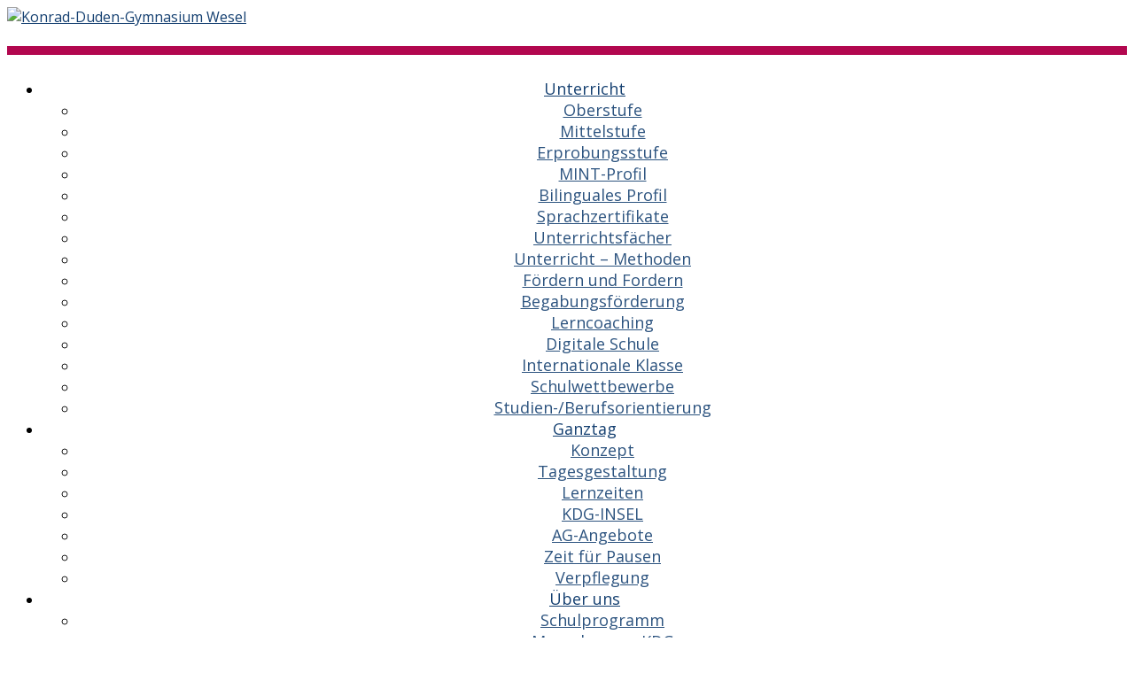

--- FILE ---
content_type: text/html; charset=UTF-8
request_url: https://kdg-wesel-relaunch.de/category/belobigungen/
body_size: 87711
content:
<!DOCTYPE html>
<html lang="de">
<head>
    <meta charset="UTF-8">
    <meta name="viewport" content="width=device-width, initial-scale=1.0">
    <link rel="profile" href="http://gmpg.org/xfn/11">
    <link rel="pingback" href="https://www.kdg-wesel.de/xmlrpc.php">
    <link rel="preload" as="font" href="https://www.kdg-wesel.de/wp-content/themes/academica_pro_3/fonts/academica-pro.ttf?2iudfv" type="font/ttf" crossorigin>

    <title>Belobigungen &#8211; Konrad-Duden-Gymnasium Wesel</title>
<meta name='robots' content='max-image-preview:large' />
	<style>img:is([sizes="auto" i], [sizes^="auto," i]) { contain-intrinsic-size: 3000px 1500px }</style>
	<link rel='dns-prefetch' href='//www.kdg-wesel.de' />
<link rel='dns-prefetch' href='//fonts.googleapis.com' />
<link rel="alternate" type="application/rss+xml" title="Konrad-Duden-Gymnasium Wesel &raquo; Feed" href="https://www.kdg-wesel.de/feed/" />
<link rel="alternate" type="application/rss+xml" title="Konrad-Duden-Gymnasium Wesel &raquo; Kommentar-Feed" href="https://www.kdg-wesel.de/comments/feed/" />
<link rel="alternate" type="application/rss+xml" title="Konrad-Duden-Gymnasium Wesel &raquo; Belobigungen Kategorie-Feed" href="https://www.kdg-wesel.de/category/belobigungen/feed/" />
<script type="text/javascript">
/* <![CDATA[ */
window._wpemojiSettings = {"baseUrl":"https:\/\/s.w.org\/images\/core\/emoji\/16.0.1\/72x72\/","ext":".png","svgUrl":"https:\/\/s.w.org\/images\/core\/emoji\/16.0.1\/svg\/","svgExt":".svg","source":{"concatemoji":"https:\/\/www.kdg-wesel.de\/wp-includes\/js\/wp-emoji-release.min.js?ver=6.8.2"}};
/*! This file is auto-generated */
!function(s,n){var o,i,e;function c(e){try{var t={supportTests:e,timestamp:(new Date).valueOf()};sessionStorage.setItem(o,JSON.stringify(t))}catch(e){}}function p(e,t,n){e.clearRect(0,0,e.canvas.width,e.canvas.height),e.fillText(t,0,0);var t=new Uint32Array(e.getImageData(0,0,e.canvas.width,e.canvas.height).data),a=(e.clearRect(0,0,e.canvas.width,e.canvas.height),e.fillText(n,0,0),new Uint32Array(e.getImageData(0,0,e.canvas.width,e.canvas.height).data));return t.every(function(e,t){return e===a[t]})}function u(e,t){e.clearRect(0,0,e.canvas.width,e.canvas.height),e.fillText(t,0,0);for(var n=e.getImageData(16,16,1,1),a=0;a<n.data.length;a++)if(0!==n.data[a])return!1;return!0}function f(e,t,n,a){switch(t){case"flag":return n(e,"\ud83c\udff3\ufe0f\u200d\u26a7\ufe0f","\ud83c\udff3\ufe0f\u200b\u26a7\ufe0f")?!1:!n(e,"\ud83c\udde8\ud83c\uddf6","\ud83c\udde8\u200b\ud83c\uddf6")&&!n(e,"\ud83c\udff4\udb40\udc67\udb40\udc62\udb40\udc65\udb40\udc6e\udb40\udc67\udb40\udc7f","\ud83c\udff4\u200b\udb40\udc67\u200b\udb40\udc62\u200b\udb40\udc65\u200b\udb40\udc6e\u200b\udb40\udc67\u200b\udb40\udc7f");case"emoji":return!a(e,"\ud83e\udedf")}return!1}function g(e,t,n,a){var r="undefined"!=typeof WorkerGlobalScope&&self instanceof WorkerGlobalScope?new OffscreenCanvas(300,150):s.createElement("canvas"),o=r.getContext("2d",{willReadFrequently:!0}),i=(o.textBaseline="top",o.font="600 32px Arial",{});return e.forEach(function(e){i[e]=t(o,e,n,a)}),i}function t(e){var t=s.createElement("script");t.src=e,t.defer=!0,s.head.appendChild(t)}"undefined"!=typeof Promise&&(o="wpEmojiSettingsSupports",i=["flag","emoji"],n.supports={everything:!0,everythingExceptFlag:!0},e=new Promise(function(e){s.addEventListener("DOMContentLoaded",e,{once:!0})}),new Promise(function(t){var n=function(){try{var e=JSON.parse(sessionStorage.getItem(o));if("object"==typeof e&&"number"==typeof e.timestamp&&(new Date).valueOf()<e.timestamp+604800&&"object"==typeof e.supportTests)return e.supportTests}catch(e){}return null}();if(!n){if("undefined"!=typeof Worker&&"undefined"!=typeof OffscreenCanvas&&"undefined"!=typeof URL&&URL.createObjectURL&&"undefined"!=typeof Blob)try{var e="postMessage("+g.toString()+"("+[JSON.stringify(i),f.toString(),p.toString(),u.toString()].join(",")+"));",a=new Blob([e],{type:"text/javascript"}),r=new Worker(URL.createObjectURL(a),{name:"wpTestEmojiSupports"});return void(r.onmessage=function(e){c(n=e.data),r.terminate(),t(n)})}catch(e){}c(n=g(i,f,p,u))}t(n)}).then(function(e){for(var t in e)n.supports[t]=e[t],n.supports.everything=n.supports.everything&&n.supports[t],"flag"!==t&&(n.supports.everythingExceptFlag=n.supports.everythingExceptFlag&&n.supports[t]);n.supports.everythingExceptFlag=n.supports.everythingExceptFlag&&!n.supports.flag,n.DOMReady=!1,n.readyCallback=function(){n.DOMReady=!0}}).then(function(){return e}).then(function(){var e;n.supports.everything||(n.readyCallback(),(e=n.source||{}).concatemoji?t(e.concatemoji):e.wpemoji&&e.twemoji&&(t(e.twemoji),t(e.wpemoji)))}))}((window,document),window._wpemojiSettings);
/* ]]> */
</script>
<style id='wp-emoji-styles-inline-css' type='text/css'>

	img.wp-smiley, img.emoji {
		display: inline !important;
		border: none !important;
		box-shadow: none !important;
		height: 1em !important;
		width: 1em !important;
		margin: 0 0.07em !important;
		vertical-align: -0.1em !important;
		background: none !important;
		padding: 0 !important;
	}
</style>
<link rel='stylesheet' id='wp-block-library-css' href='https://www.kdg-wesel.de/wp-content/plugins/gutenberg/build/styles/block-library/style.min.css?ver=22.4.1' type='text/css' media='all' />
<style id='classic-theme-styles-inline-css' type='text/css'>
.wp-block-button__link{background-color:#32373c;border-radius:9999px;box-shadow:none;color:#fff;font-size:1.125em;padding:calc(.667em + 2px) calc(1.333em + 2px);text-decoration:none}.wp-block-file__button{background:#32373c;color:#fff}.wp-block-accordion-heading{margin:0}.wp-block-accordion-heading__toggle{background-color:inherit!important;color:inherit!important}.wp-block-accordion-heading__toggle:not(:focus-visible){outline:none}.wp-block-accordion-heading__toggle:focus,.wp-block-accordion-heading__toggle:hover{background-color:inherit!important;border:none;box-shadow:none;color:inherit;padding:var(--wp--preset--spacing--20,1em) 0;text-decoration:none}.wp-block-accordion-heading__toggle:focus-visible{outline:auto;outline-offset:0}
</style>
<link rel='stylesheet' id='wpzoom-social-icons-block-style-css' href='https://www.kdg-wesel.de/wp-content/plugins/social-icons-widget-by-wpzoom/block/dist/style-wpzoom-social-icons.css?ver=4.5.4' type='text/css' media='all' />
<link rel='stylesheet' id='breadcrumb-tmc-css' href='https://www.kdg-wesel.de/wp-content/plugins/breadcrumb-tmc/assets/css/style.css?ver=1.0.1' type='text/css' media='all' />
<style id='global-styles-inline-css' type='text/css'>
:root{--wp--preset--aspect-ratio--square: 1;--wp--preset--aspect-ratio--4-3: 4/3;--wp--preset--aspect-ratio--3-4: 3/4;--wp--preset--aspect-ratio--3-2: 3/2;--wp--preset--aspect-ratio--2-3: 2/3;--wp--preset--aspect-ratio--16-9: 16/9;--wp--preset--aspect-ratio--9-16: 9/16;--wp--preset--color--black: #000000;--wp--preset--color--cyan-bluish-gray: #abb8c3;--wp--preset--color--white: #ffffff;--wp--preset--color--pale-pink: #f78da7;--wp--preset--color--vivid-red: #cf2e2e;--wp--preset--color--luminous-vivid-orange: #ff6900;--wp--preset--color--luminous-vivid-amber: #fcb900;--wp--preset--color--light-green-cyan: #7bdcb5;--wp--preset--color--vivid-green-cyan: #00d084;--wp--preset--color--pale-cyan-blue: #8ed1fc;--wp--preset--color--vivid-cyan-blue: #0693e3;--wp--preset--color--vivid-purple: #9b51e0;--wp--preset--gradient--vivid-cyan-blue-to-vivid-purple: linear-gradient(135deg,rgb(6,147,227) 0%,rgb(155,81,224) 100%);--wp--preset--gradient--light-green-cyan-to-vivid-green-cyan: linear-gradient(135deg,rgb(122,220,180) 0%,rgb(0,208,130) 100%);--wp--preset--gradient--luminous-vivid-amber-to-luminous-vivid-orange: linear-gradient(135deg,rgb(252,185,0) 0%,rgb(255,105,0) 100%);--wp--preset--gradient--luminous-vivid-orange-to-vivid-red: linear-gradient(135deg,rgb(255,105,0) 0%,rgb(207,46,46) 100%);--wp--preset--gradient--very-light-gray-to-cyan-bluish-gray: linear-gradient(135deg,rgb(238,238,238) 0%,rgb(169,184,195) 100%);--wp--preset--gradient--cool-to-warm-spectrum: linear-gradient(135deg,rgb(74,234,220) 0%,rgb(151,120,209) 20%,rgb(207,42,186) 40%,rgb(238,44,130) 60%,rgb(251,105,98) 80%,rgb(254,248,76) 100%);--wp--preset--gradient--blush-light-purple: linear-gradient(135deg,rgb(255,206,236) 0%,rgb(152,150,240) 100%);--wp--preset--gradient--blush-bordeaux: linear-gradient(135deg,rgb(254,205,165) 0%,rgb(254,45,45) 50%,rgb(107,0,62) 100%);--wp--preset--gradient--luminous-dusk: linear-gradient(135deg,rgb(255,203,112) 0%,rgb(199,81,192) 50%,rgb(65,88,208) 100%);--wp--preset--gradient--pale-ocean: linear-gradient(135deg,rgb(255,245,203) 0%,rgb(182,227,212) 50%,rgb(51,167,181) 100%);--wp--preset--gradient--electric-grass: linear-gradient(135deg,rgb(202,248,128) 0%,rgb(113,206,126) 100%);--wp--preset--gradient--midnight: linear-gradient(135deg,rgb(2,3,129) 0%,rgb(40,116,252) 100%);--wp--preset--font-size--small: 13px;--wp--preset--font-size--medium: 20px;--wp--preset--font-size--large: 36px;--wp--preset--font-size--x-large: 42px;--wp--preset--spacing--20: 0.44rem;--wp--preset--spacing--30: 0.67rem;--wp--preset--spacing--40: 1rem;--wp--preset--spacing--50: 1.5rem;--wp--preset--spacing--60: 2.25rem;--wp--preset--spacing--70: 3.38rem;--wp--preset--spacing--80: 5.06rem;--wp--preset--shadow--natural: 6px 6px 9px rgba(0, 0, 0, 0.2);--wp--preset--shadow--deep: 12px 12px 50px rgba(0, 0, 0, 0.4);--wp--preset--shadow--sharp: 6px 6px 0px rgba(0, 0, 0, 0.2);--wp--preset--shadow--outlined: 6px 6px 0px -3px rgb(255, 255, 255), 6px 6px rgb(0, 0, 0);--wp--preset--shadow--crisp: 6px 6px 0px rgb(0, 0, 0);}:where(body) { margin: 0; }:where(.is-layout-flex){gap: 0.5em;}:where(.is-layout-grid){gap: 0.5em;}body .is-layout-flex{display: flex;}.is-layout-flex{flex-wrap: wrap;align-items: center;}.is-layout-flex > :is(*, div){margin: 0;}body .is-layout-grid{display: grid;}.is-layout-grid > :is(*, div){margin: 0;}body{padding-top: 0px;padding-right: 0px;padding-bottom: 0px;padding-left: 0px;}a:where(:not(.wp-element-button)){text-decoration: underline;}:root :where(.wp-element-button, .wp-block-button__link){background-color: #32373c;border-width: 0;color: #fff;font-family: inherit;font-size: inherit;font-style: inherit;font-weight: inherit;letter-spacing: inherit;line-height: inherit;padding-top: calc(0.667em + 2px);padding-right: calc(1.333em + 2px);padding-bottom: calc(0.667em + 2px);padding-left: calc(1.333em + 2px);text-decoration: none;text-transform: inherit;}.has-black-color{color: var(--wp--preset--color--black) !important;}.has-cyan-bluish-gray-color{color: var(--wp--preset--color--cyan-bluish-gray) !important;}.has-white-color{color: var(--wp--preset--color--white) !important;}.has-pale-pink-color{color: var(--wp--preset--color--pale-pink) !important;}.has-vivid-red-color{color: var(--wp--preset--color--vivid-red) !important;}.has-luminous-vivid-orange-color{color: var(--wp--preset--color--luminous-vivid-orange) !important;}.has-luminous-vivid-amber-color{color: var(--wp--preset--color--luminous-vivid-amber) !important;}.has-light-green-cyan-color{color: var(--wp--preset--color--light-green-cyan) !important;}.has-vivid-green-cyan-color{color: var(--wp--preset--color--vivid-green-cyan) !important;}.has-pale-cyan-blue-color{color: var(--wp--preset--color--pale-cyan-blue) !important;}.has-vivid-cyan-blue-color{color: var(--wp--preset--color--vivid-cyan-blue) !important;}.has-vivid-purple-color{color: var(--wp--preset--color--vivid-purple) !important;}.has-black-background-color{background-color: var(--wp--preset--color--black) !important;}.has-cyan-bluish-gray-background-color{background-color: var(--wp--preset--color--cyan-bluish-gray) !important;}.has-white-background-color{background-color: var(--wp--preset--color--white) !important;}.has-pale-pink-background-color{background-color: var(--wp--preset--color--pale-pink) !important;}.has-vivid-red-background-color{background-color: var(--wp--preset--color--vivid-red) !important;}.has-luminous-vivid-orange-background-color{background-color: var(--wp--preset--color--luminous-vivid-orange) !important;}.has-luminous-vivid-amber-background-color{background-color: var(--wp--preset--color--luminous-vivid-amber) !important;}.has-light-green-cyan-background-color{background-color: var(--wp--preset--color--light-green-cyan) !important;}.has-vivid-green-cyan-background-color{background-color: var(--wp--preset--color--vivid-green-cyan) !important;}.has-pale-cyan-blue-background-color{background-color: var(--wp--preset--color--pale-cyan-blue) !important;}.has-vivid-cyan-blue-background-color{background-color: var(--wp--preset--color--vivid-cyan-blue) !important;}.has-vivid-purple-background-color{background-color: var(--wp--preset--color--vivid-purple) !important;}.has-black-border-color{border-color: var(--wp--preset--color--black) !important;}.has-cyan-bluish-gray-border-color{border-color: var(--wp--preset--color--cyan-bluish-gray) !important;}.has-white-border-color{border-color: var(--wp--preset--color--white) !important;}.has-pale-pink-border-color{border-color: var(--wp--preset--color--pale-pink) !important;}.has-vivid-red-border-color{border-color: var(--wp--preset--color--vivid-red) !important;}.has-luminous-vivid-orange-border-color{border-color: var(--wp--preset--color--luminous-vivid-orange) !important;}.has-luminous-vivid-amber-border-color{border-color: var(--wp--preset--color--luminous-vivid-amber) !important;}.has-light-green-cyan-border-color{border-color: var(--wp--preset--color--light-green-cyan) !important;}.has-vivid-green-cyan-border-color{border-color: var(--wp--preset--color--vivid-green-cyan) !important;}.has-pale-cyan-blue-border-color{border-color: var(--wp--preset--color--pale-cyan-blue) !important;}.has-vivid-cyan-blue-border-color{border-color: var(--wp--preset--color--vivid-cyan-blue) !important;}.has-vivid-purple-border-color{border-color: var(--wp--preset--color--vivid-purple) !important;}.has-vivid-cyan-blue-to-vivid-purple-gradient-background{background: var(--wp--preset--gradient--vivid-cyan-blue-to-vivid-purple) !important;}.has-light-green-cyan-to-vivid-green-cyan-gradient-background{background: var(--wp--preset--gradient--light-green-cyan-to-vivid-green-cyan) !important;}.has-luminous-vivid-amber-to-luminous-vivid-orange-gradient-background{background: var(--wp--preset--gradient--luminous-vivid-amber-to-luminous-vivid-orange) !important;}.has-luminous-vivid-orange-to-vivid-red-gradient-background{background: var(--wp--preset--gradient--luminous-vivid-orange-to-vivid-red) !important;}.has-very-light-gray-to-cyan-bluish-gray-gradient-background{background: var(--wp--preset--gradient--very-light-gray-to-cyan-bluish-gray) !important;}.has-cool-to-warm-spectrum-gradient-background{background: var(--wp--preset--gradient--cool-to-warm-spectrum) !important;}.has-blush-light-purple-gradient-background{background: var(--wp--preset--gradient--blush-light-purple) !important;}.has-blush-bordeaux-gradient-background{background: var(--wp--preset--gradient--blush-bordeaux) !important;}.has-luminous-dusk-gradient-background{background: var(--wp--preset--gradient--luminous-dusk) !important;}.has-pale-ocean-gradient-background{background: var(--wp--preset--gradient--pale-ocean) !important;}.has-electric-grass-gradient-background{background: var(--wp--preset--gradient--electric-grass) !important;}.has-midnight-gradient-background{background: var(--wp--preset--gradient--midnight) !important;}.has-small-font-size{font-size: var(--wp--preset--font-size--small) !important;}.has-medium-font-size{font-size: var(--wp--preset--font-size--medium) !important;}.has-large-font-size{font-size: var(--wp--preset--font-size--large) !important;}.has-x-large-font-size{font-size: var(--wp--preset--font-size--x-large) !important;}
:where(.wp-block-columns.is-layout-flex){gap: 2em;}:where(.wp-block-columns.is-layout-grid){gap: 2em;}
:root :where(.wp-block-pullquote){font-size: 1.5em;line-height: 1.6;}
:where(.wp-block-post-template.is-layout-flex){gap: 1.25em;}:where(.wp-block-post-template.is-layout-grid){gap: 1.25em;}
:where(.wp-block-term-template.is-layout-flex){gap: 1.25em;}:where(.wp-block-term-template.is-layout-grid){gap: 1.25em;}
</style>
<link rel='stylesheet' id='uaf_client_css-css' href='https://www.kdg-wesel.de/wp-content/uploads/useanyfont/uaf.css?ver=1764321238' type='text/css' media='all' />
<link rel='stylesheet' id='weglot-css-css' href='https://www.kdg-wesel.de/wp-content/plugins/weglot/dist/css/front-css.css?ver=5.2' type='text/css' media='all' />
<link rel='stylesheet' id='new-flag-css-css' href='https://www.kdg-wesel.de/wp-content/plugins/weglot/dist/css/new-flags.css?ver=5.2' type='text/css' media='all' />
<link rel='stylesheet' id='zoom-theme-utils-css-css' href='https://www.kdg-wesel.de/wp-content/themes/academica_pro_3/functions/wpzoom/assets/css/theme-utils.css?ver=6.8.2' type='text/css' media='all' />
<link rel='stylesheet' id='academica-google-fonts-css' href='https://fonts.googleapis.com/css?family=Open+Sans%3Aregular%2C700%2C700i%2Citalic&#038;display=swap&#038;ver=6.8.2' type='text/css' media='all' />
<link rel='stylesheet' id='academica-pro-style-css' href='https://www.kdg-wesel.de/wp-content/themes/academica_pro_3/style.css?ver=3.1.3' type='text/css' media='all' />
<link rel='stylesheet' id='media-queries-css' href='https://www.kdg-wesel.de/wp-content/themes/academica_pro_3/css/media-queries.css?ver=3.1.3' type='text/css' media='all' />
<link rel='stylesheet' id='dashicons-css' href='https://www.kdg-wesel.de/wp-includes/css/dashicons.min.css?ver=6.8.2' type='text/css' media='all' />
<link rel='stylesheet' id='wpzoom-social-icons-socicon-css' href='https://www.kdg-wesel.de/wp-content/plugins/social-icons-widget-by-wpzoom/assets/css/wpzoom-socicon.css?ver=1768511649' type='text/css' media='all' />
<link rel='stylesheet' id='wpzoom-social-icons-genericons-css' href='https://www.kdg-wesel.de/wp-content/plugins/social-icons-widget-by-wpzoom/assets/css/genericons.css?ver=1768511649' type='text/css' media='all' />
<link rel='stylesheet' id='wpzoom-social-icons-academicons-css' href='https://www.kdg-wesel.de/wp-content/plugins/social-icons-widget-by-wpzoom/assets/css/academicons.min.css?ver=1768511649' type='text/css' media='all' />
<link rel='stylesheet' id='wpzoom-social-icons-font-awesome-3-css' href='https://www.kdg-wesel.de/wp-content/plugins/social-icons-widget-by-wpzoom/assets/css/font-awesome-3.min.css?ver=1768511649' type='text/css' media='all' />
<link rel='stylesheet' id='wpzoom-social-icons-styles-css' href='https://www.kdg-wesel.de/wp-content/plugins/social-icons-widget-by-wpzoom/assets/css/wpzoom-social-icons-styles.css?ver=1768511649' type='text/css' media='all' />
<link rel='stylesheet' id='tablepress-default-css' href='https://www.kdg-wesel.de/wp-content/plugins/tablepress/css/build/default.css?ver=3.2.6' type='text/css' media='all' />
<link rel='stylesheet' id='ics-calendar-css' href='https://www.kdg-wesel.de/wp-content/plugins/ics-calendar/assets/style.min.css?ver=12.0.3.1' type='text/css' media='all' />
<link rel='preload' as='font'  id='wpzoom-social-icons-font-academicons-woff2-css' href='https://www.kdg-wesel.de/wp-content/plugins/social-icons-widget-by-wpzoom/assets/font/academicons.woff2?v=1.9.2'  type='font/woff2' crossorigin />
<link rel='preload' as='font'  id='wpzoom-social-icons-font-fontawesome-3-woff2-css' href='https://www.kdg-wesel.de/wp-content/plugins/social-icons-widget-by-wpzoom/assets/font/fontawesome-webfont.woff2?v=4.7.0'  type='font/woff2' crossorigin />
<link rel='preload' as='font'  id='wpzoom-social-icons-font-genericons-woff-css' href='https://www.kdg-wesel.de/wp-content/plugins/social-icons-widget-by-wpzoom/assets/font/Genericons.woff'  type='font/woff' crossorigin />
<link rel='preload' as='font'  id='wpzoom-social-icons-font-socicon-woff2-css' href='https://www.kdg-wesel.de/wp-content/plugins/social-icons-widget-by-wpzoom/assets/font/socicon.woff2?v=4.5.4'  type='font/woff2' crossorigin />
<script type="text/javascript" src="https://www.kdg-wesel.de/wp-content/plugins/strato-assistant/js/cookies.js?ver=1667207656" id="strato-assistant-wp-cookies-js"></script>
<script type="text/javascript" src="https://www.kdg-wesel.de/wp-content/plugins/weglot/dist/front-js.js?ver=5.2" id="wp-weglot-js-js"></script>
<script type="text/javascript" src="https://www.kdg-wesel.de/wp-includes/js/jquery/jquery.min.js?ver=3.7.1" id="jquery-core-js"></script>
<script type="text/javascript" src="https://www.kdg-wesel.de/wp-includes/js/jquery/jquery-migrate.min.js?ver=3.4.1" id="jquery-migrate-js"></script>
<link rel="https://api.w.org/" href="https://www.kdg-wesel.de/wp-json/" /><link rel="alternate" title="JSON" type="application/json" href="https://www.kdg-wesel.de/wp-json/wp/v2/categories/388" /><link rel="EditURI" type="application/rsd+xml" title="RSD" href="https://www.kdg-wesel.de/xmlrpc.php?rsd" />
<meta name="generator" content="WordPress 6.8.2" />
<script type="application/ld+json" class="breadcrumb-tmc-schema-graph">{"@context":"https:\/\/schema.org","@type":"BreadcrumbList","itemListElement":[{"@type":"ListItem","position":1,"item":{"@id":"https:\/\/www.kdg-wesel.de","name":"Home"}},{"@type":"ListItem","position":2,"item":{"@id":"https:\/\/www.kdg-wesel.de","name":"Beitrags-Archive"}},{"@type":"ListItem","position":3,"item":{"@id":"https:\/\/www.kdg-wesel.de\/category\/belobigungen\/","name":"Belobigungen"}}]}</script><!-- Analytics by WP Statistics - https://wp-statistics.com -->
<!-- WPZOOM Theme / Framework -->
<meta name="generator" content="Academica Pro 3.0 3.1.3" />
<meta name="generator" content="WPZOOM Framework 2.0.6" />

<!-- Begin Theme Custom CSS -->
<style type="text/css" id="academica_pro_3-custom-css">
.navbar-brand-wpz .tagline{display:none;font-family:'Open Sans', sans-serif;}#top-menu{display:none;}.navbar-brand-wpz a{color:#154071;}a{color:#154071;}button, input[type=button], input[type=reset], input[type=submit]{background:#154071;}.top-navbar .navbar-wpz > li > a{color:#9e9e9e;font-family:'Open Sans', sans-serif;}.main-navbar{background:#ffffff;border-top-color:#b2074f;}.main-navbar .navbar-wpz > li > a{color:#154071;}.navbar-wpz ul{background:#718da5;}.navbar-wpz ul li{border-color:#718da5;}.navbar-wpz > li > ul:after{border-bottom-color:#718da5;}.navbar-wpz > li > ul:before{border-bottom-color:#718da5;}.main-navbar .navbar-wpz > li > a:hover{color:#f48a00;}.main-navbar .navbar-wpz > .current-menu-item > a, .main-navbar .navbar-wpz > .current_page_item > a, .main-navbar .navbar-wpz > .current-menu-parent > a{color:#f48a00;}.slides .slide_button a{background:#154071;font-family:'Open Sans', sans-serif;}.slides .slide_button a:hover{color:#154071;}.entry-meta a{color:#154071;}.posts-archive .post-meta a{border-color:#154071;}.single #main .post-meta a{color:#154071;}.post-content a{color:#154071;}.site-footer{background-color:#ffffff;border-color:#b2074f;}#footer-copy{background-color:#ffffff;color:#757575;}.site-footer a{color:#154071;}.site-footer a:hover{color:#ff0000;}body{font-family:'Open Sans', sans-serif;}.post-content{font-family:'Open Sans', sans-serif;}.navbar-brand-wpz h1 a{font-family:'Open Sans', sans-serif;font-size:32px;font-weight:normal;}.logo-navbar .navbar-wpz > li > a{font-family:'Open Sans', sans-serif;}.main-navbar a{font-family:'Open Sans', sans-serif;font-size:18px;}.slides li h3, .page-template-home-full .slides li h3, .page-template-home-3cols  .slides li h3{font-family:'Open Sans', sans-serif;}.slides li .slide-header p{font-family:'Open Sans', sans-serif;}.widget h3.title{font-family:'Open Sans', sans-serif;font-weight:normal;}.site-footer .widget .title{font-family:'Open Sans', sans-serif;font-size:15px;font-weight:normal;}.posts-archive h2, .posts-archive h2.entry-title{font-family:'Open Sans', sans-serif;font-weight:normal;}.single h1.post-title{font-family:'Open Sans', sans-serif;font-size:30px;font-weight:normal;}.page h1.post-title{font-family:'Open Sans', sans-serif;font-size:30px;font-weight:normal;}.site-footer, .site-footer .column, #footer-copy{font-family:'Open Sans', sans-serif;font-size:15px;}
@media screen and (max-width: 768px){#navbar-top{display:none;}}
</style>
<!-- End Theme Custom CSS -->
<link rel="icon" href="https://www.kdg-wesel.de/wp-content/uploads/2022/10/cropped-kdglogo-32x32.png" sizes="32x32" />
<link rel="icon" href="https://www.kdg-wesel.de/wp-content/uploads/2022/10/cropped-kdglogo-192x192.png" sizes="192x192" />
<link rel="apple-touch-icon" href="https://www.kdg-wesel.de/wp-content/uploads/2022/10/cropped-kdglogo-180x180.png" />
<meta name="msapplication-TileImage" content="https://www.kdg-wesel.de/wp-content/uploads/2022/10/cropped-kdglogo-270x270.png" />
		<style type="text/css" id="wp-custom-css">
			
/* Blaues Widget (Neuigkeiten) */
#main .widget-blue {
    background-color: #718da5;
	  border-top: 0px solid #ffb400;

}

#main .widget-blue small{
	color:#fff;
}
#main .widget-blue a{
    text-decoration: underline;
}

/* Überschrift-Farbe Widget */
#main .widget h2{
		  color: #fff;
			font-size: 0pt;
}

/* Schriftgröße  Widget */
#main .widget h3{
		  color:#000;
			font-size: 12pt;
}

/* Schrift Termine Titel */
.widget .title,
h3#reply-title {
    color: #222;
    font-size: 14px;
    font-weight: 600;
    margin: 0 0 15px;
    padding: 0 0 15px;
    border-bottom: 1px solid rgba(0,0,0,3);
	font-family: "Open Sans", sans-serif;
}

#main .widget-gold {
    background-color: #C76F2A;
	  border-top: 0px solid #eba600;
}

/* Kacheln (Widget RED) */
#main .widget-red {
    background-color: #fff;
    box-shadow: none;
    border-top: solid 0px #fff;
	  height: 28vh;
}

#main .widget-green {
    background-color: #9cbd38;
		border-top: solid 0px #ffb400;
}
/* Kalendar */
#main .widget-grey {
    background-color: #fff;
	  border-top: solid 0px #a1a1a1;
	    box-shadow: 2px 2px 0px 0px rgba(0,0,0,0.05);
}
#main .widget-grey h3.ics-calendar-label{
	font-size:0px;
}
/* Farbe der Tage */
#main .widget-grey h4.ics-calendar-date{
	color: #718da5;
	font-size: 12pt;
}
/* Strich unter Termin weg */
span.title.confirmed{
	border-bottom: 0px;
}

/* Main Menu */
.main-navbar {
    margin-bottom: 20x;
    text-align: center;
    padding: 10px 0;
    min-height: 36px;
    position: relative;
    border-top: solid 10px #b2074f;
}
/* Transparenz DropDown Navigationsmenü */
ul.sub-menu{
	opacity: 0.9;
}
/* Schriftfarbe im DropDown Navigationsmenü beim MouseOver */
ul.sub-menu a:hover{
	color:#f39f18;
}


/* Abstand zwischen Kachel nach unten */
.column-widgets {
    margin:  0 0 0; 
}
/* Breite der Kacheln (Image Box Widget) */
.column-widgets .widget-column {
    width: 32.65%;
    margin: 0 1% 0 0;
}
/* Farbe und Abstände der Image Box Widgets */
.widget {
    background-color: #fff;
    margin-bottom: 3%;
    padding: 15px;
    box-shadow: 2px 2px 0px 0px    rgba(0,0,0,0.05);
}

/* Image Box Widget */
.post_thumb_withbg {
	 height: 100%;
	 /* min-height: 10vh;
	  max-height: 330px; */
    width=100%;
    color: #fff;
    text-align: center;
    background-color: #fff;
    background-repeat: no-repeat;
    background-position: center center;
    background-size: cover;
    position: relative;
    transition: all 0.5s ease;
    display: table;
    box-sizing: border-box;
    padding: 7px;
}

/* Farbschattierung des Image Widget */
.post_thumb_withbg:after {
    background: rgba(0, 0, 0, 0);
}
/* Farbschattierung beim MouseOver */
.post_thumb_withbg:hover:after {
    background: rgba(0, 0, 0, 0.2);
}

/* Text im Image Widget */
.post_thumb_withbg h3.title {
    color: #fff;
    line-height: 1.1em;
    padding: 3.7em 0 1px;
    font-weight: normal;
    display: inline-block;
    margin: 0;
    text-shadow: 0 0 9px rgba(0, 0, 0, 0.2);
    font-family: "Libre Baskerville", serif;
    position: relative;
    border: 0;
}
/* Strich unter Text */
.post_thumb_withbg h3.title:after {
    position: absolute;
    bottom: -15px;
    left: 50%;
    width: 12vh;
    height: 2px;
    background: #fff;
    opacity: 0.9;
    content: '';
    transition: all 0.3s ease;
    transform: translate3d(-50%,0,0);
}
/* Strich unter Text beim MouseOver */
.post_thumb_withbg:hover h3.title:after {
    width: 16vh;
    opacity: 0.9;
}

/* Schriftgröße Kachel */
#main .widget-red h3.title {
		font-size:2.8vh;
}


/* Logo */
.navbar-brand-wpz img {
    max-width: 100%;
		width:100%;
    height: auto;
    margin-bottom: -14px;
}

/* Farbe im Navigationsmenü bei MouseOver */
.navbar-wpz a:hover {
    color: #f48a00;
}

/* Kalendar anpassen */
.ics-calendar-month-grid th {
	background-color:#154071; color:#fff;}
color: #ffffff;}
.ics-calendar{
font-size:14px;
	width:100%;
}

/* SLIDER */
#slider {
    margin: 0 0 10px;
    position: relative;
    background: #1b3058;
    overflow: hidden;
}
.slides li .slide-header {
    padding: 25px 5% 3px 6%;
}
.slides li h3 {
    font-size: 40px;
}

/* Text auf allen Seiten im Blocksatz */
p{
	text-align:justify;
}

/* Bilder auf allen Seiten mittig */
figcaption {
  display: inline-block; 
  text-align: left;
}
figure {
  text-align: center; 
}

/* Hintergrundfarbe der gesamten Homepage */
body {
	background-color: #fff;
}

/* Hintergrundfarbe im Header */
#header {
	background-color: #fff;
}

/* Recent Posts */
.widget .feature-posts-list { text-align: left; }
.widget .feature-posts-list br {display: none;}
.widget .feature-posts-list img { margin: 0 15px 0 0; float: left; }
.widget .feature-posts-list small { font-size: 18px; color: #000; margin: 0 0 5px; display: block; }
.widget .feature-posts-list .post-excerpt { display: block; overflow: hidden; }
.widget .feature-posts-list li {   margin:0 0 25px; }
.widget .feature-posts-list li:last-child { margin: 0; border: none; padding: 0;}
.widget .feature-posts-list li h3 { line-height: 1.3; font-size: 16px; color: #3a3a3a; margin: 0 0 5px; }
.widget .feature-posts-list li a { font-weight: 500; }

/* Navigationsmenü Mobile */
.slicknav_menu .slicknav_menutxt {
    display: block;
    line-height: 100%;
    float: right;
    font-family: "Roboto", sans-serif;
    font-weight: 600;
    margin-top: 2px;
	  color:#154071;
}
.slicknav_nav .slicknav_item {
    cursor: pointer;
	 color:#154071;
}
.slicknav_nav .slicknav_item a {
    display: inline;
	color:#154071;
}
.slicknav_nav a {
    display: block;
	 color:#154071;
}
.slicknav_menu .slicknav_icon {
    float: left;
	  background-color:#154071;
    width: 1.125em;
    height: 1em;
    margin: 1px 7px 0 0;
}

/* Footer */
.site-footer,
#footer-copy {
	border-top: solid 10px #b2074f;
	border-bottom: solid 0px #fff;
	font-size: 15px;
}
/* Footer Copyright */
#footer-copy {
	background-color: #fff;
    border: none;
    padding: 10px 0;
    font-family: "Libre Baskerville", serif;
}

/* Breadcrump-Navi anpassen */
ol.breadcrumb-tmc a {
	font-family: "Libre Baskerville", serif;
  font-size: 11px;
	color: grey;
}

/* Footer WordPressTheme by ausblenden */
p.wpzoom{
	font-size:0pt;
}

/* Button Ältere Beiträge */
.Beiträge{
  border: none;
  color: #fff;
  padding: 15px 32px;
  text-align: center;
  text-decoration: none;
  display: inline-block;
  font-size: 16px;
  margin: 0px 0px;
  cursor: pointer;
	background-color: #b2074e;
}
/* Button Terminkalender */
.Termine{
  border: none;
  color: #fff;
	width: 100%;
  padding: 10px;
  text-align: center;
  text-decoration: none;
  display: inline-block;
  font-size: 16px;
  margin: 0px 0px;
  cursor: pointer;
	background-color: #b2074e;
	border-radius: 12px;
}

/* Schriftgröße Überschrift Widgets */
#main h3.title{
	font-size: 16pt;
	font-weight:bold;
	color:#154071;
}

/* WegLot Button unten rechts */
/* Leerzeichen rechts neben Deutsc h*/
.country-selector.weglot-dropdown .wgcurrent span {
    padding-right: 30px;
}

/* Position des Buttons */
/*.country-selector.weglot-default {
    position: fixed;
    right: 0px;
	  bottom: 90%;
}*/

/* Hintergrund Bildunterschrift */
.wp-block-gallery.has-nested-images figure.wp-block-image figcaption
{
  background: #154071;
	opacity: 0.8;
  margin-bottom: 20px;
}

@media screen and (max-width: 760px) {

    .column-widgets .widget-column {
		width: 32.65%;
    	margin: 0 1% 0 0;
    }
}		</style>
		</head>
<body class="archive category category-belobigungen category-388 wp-custom-logo wp-theme-academica_pro_3 modula-best-grid-gallery">

<div id="container">

    <header id="header">

        <nav id="top-menu">

            <div class="wrapper">

                <div id="navbar-top" class="top-navbar">

                    <div class="menu-navigation-menue-container"><ul id="menu-navigation-menue" class="navbar-wpz dropdown sf-menu"><li id="menu-item-27" class="menu-item menu-item-type-post_type menu-item-object-page menu-item-has-children menu-item-27"><a href="https://www.kdg-wesel.de/unterricht/">Unterricht</a>
<ul class="sub-menu">
	<li id="menu-item-6188" class="menu-item menu-item-type-post_type menu-item-object-page menu-item-6188"><a href="https://www.kdg-wesel.de/unterricht/oberstufe/">Oberstufe</a></li>
	<li id="menu-item-6272" class="menu-item menu-item-type-post_type menu-item-object-page menu-item-6272"><a href="https://www.kdg-wesel.de/unterricht/mittelstufe/">Mittelstufe</a></li>
	<li id="menu-item-6269" class="menu-item menu-item-type-post_type menu-item-object-page menu-item-6269"><a href="https://www.kdg-wesel.de/unterricht/erprobungsstufe/">Erprobungsstufe</a></li>
	<li id="menu-item-6271" class="menu-item menu-item-type-post_type menu-item-object-page menu-item-6271"><a href="https://www.kdg-wesel.de/unterricht/mint/">MINT-Profil</a></li>
	<li id="menu-item-6268" class="menu-item menu-item-type-post_type menu-item-object-page menu-item-6268"><a href="https://www.kdg-wesel.de/unterricht/bilinguales-profil/">Bilinguales Profil</a></li>
	<li id="menu-item-12435" class="menu-item menu-item-type-post_type menu-item-object-page menu-item-12435"><a href="https://www.kdg-wesel.de/unterricht/bilinguales-profil-zertifikate/">Sprachzertifikate</a></li>
	<li id="menu-item-6274" class="menu-item menu-item-type-post_type menu-item-object-page menu-item-6274"><a href="https://www.kdg-wesel.de/unterricht/unterrichtsinhalte/">Unterrichtsfächer</a></li>
	<li id="menu-item-14850" class="menu-item menu-item-type-post_type menu-item-object-page menu-item-14850"><a href="https://www.kdg-wesel.de/unterricht-methoden/">Unterricht – Methoden</a></li>
	<li id="menu-item-14852" class="menu-item menu-item-type-post_type menu-item-object-page menu-item-14852"><a href="https://www.kdg-wesel.de/unterricht/foerdern-und-fordern/">Fördern und Fordern</a></li>
	<li id="menu-item-15007" class="menu-item menu-item-type-post_type menu-item-object-page menu-item-15007"><a href="https://www.kdg-wesel.de/unterricht/begabungsfoerderung/">Begabungsförderung</a></li>
	<li id="menu-item-15006" class="menu-item menu-item-type-post_type menu-item-object-page menu-item-15006"><a href="https://www.kdg-wesel.de/unterricht/lerncoaching/">Lerncoaching</a></li>
	<li id="menu-item-9278" class="menu-item menu-item-type-post_type menu-item-object-page menu-item-9278"><a href="https://www.kdg-wesel.de/unterricht/digitale-schule/">Digitale Schule</a></li>
	<li id="menu-item-6270" class="menu-item menu-item-type-post_type menu-item-object-page menu-item-6270"><a href="https://www.kdg-wesel.de/unterricht/internationale-klasse/">Internationale Klasse</a></li>
	<li id="menu-item-7052" class="menu-item menu-item-type-post_type menu-item-object-page menu-item-7052"><a href="https://www.kdg-wesel.de/unterricht/wettbewerbe/">Schulwettbewerbe</a></li>
	<li id="menu-item-6273" class="menu-item menu-item-type-post_type menu-item-object-page menu-item-6273"><a href="https://www.kdg-wesel.de/unterricht/studien-und-berufsorientierung/">Studien-/Berufsorientierung</a></li>
</ul>
</li>
<li id="menu-item-28" class="menu-item menu-item-type-post_type menu-item-object-page menu-item-has-children menu-item-28"><a href="https://www.kdg-wesel.de/ganztag/">Ganztag</a>
<ul class="sub-menu">
	<li id="menu-item-11949" class="menu-item menu-item-type-post_type menu-item-object-page menu-item-11949"><a href="https://www.kdg-wesel.de/ganztag/konzept-unseres-ganztages/">Konzept</a></li>
	<li id="menu-item-11952" class="menu-item menu-item-type-post_type menu-item-object-page menu-item-11952"><a href="https://www.kdg-wesel.de/ganztag/stundenplan-der-klasse-5/">Tagesgestaltung</a></li>
	<li id="menu-item-11953" class="menu-item menu-item-type-post_type menu-item-object-page menu-item-11953"><a href="https://www.kdg-wesel.de/ganztag/lernzeiten/">Lernzeiten</a></li>
	<li id="menu-item-6975" class="menu-item menu-item-type-post_type menu-item-object-page menu-item-6975"><a href="https://www.kdg-wesel.de/ganztag/lernzeit-plus/">KDG-INSEL</a></li>
	<li id="menu-item-7083" class="menu-item menu-item-type-post_type menu-item-object-page menu-item-7083"><a href="https://www.kdg-wesel.de/ganztag/ag-angebote/">AG-Angebote</a></li>
	<li id="menu-item-7082" class="menu-item menu-item-type-post_type menu-item-object-page menu-item-7082"><a href="https://www.kdg-wesel.de/ganztag/pausen/">Zeit für Pausen</a></li>
	<li id="menu-item-7085" class="menu-item menu-item-type-post_type menu-item-object-page menu-item-7085"><a href="https://www.kdg-wesel.de/ganztag/mensa/">Verpflegung</a></li>
</ul>
</li>
<li id="menu-item-29" class="menu-item menu-item-type-post_type menu-item-object-page menu-item-has-children menu-item-29"><a href="https://www.kdg-wesel.de/wir-ueber-uns/">Über uns</a>
<ul class="sub-menu">
	<li id="menu-item-6285" class="menu-item menu-item-type-post_type menu-item-object-page menu-item-6285"><a href="https://www.kdg-wesel.de/wir-ueber-uns/schulprogramm/">Schulprogramm</a></li>
	<li id="menu-item-6284" class="menu-item menu-item-type-post_type menu-item-object-page menu-item-6284"><a href="https://www.kdg-wesel.de/wir-ueber-uns/menschen/">Menschen am KDG</a></li>
	<li id="menu-item-6286" class="menu-item menu-item-type-post_type menu-item-object-page menu-item-6286"><a href="https://www.kdg-wesel.de/wir-ueber-uns/schulsozialarbeit/">Schulsozialarbeit</a></li>
	<li id="menu-item-6301" class="menu-item menu-item-type-post_type menu-item-object-page menu-item-6301"><a href="https://www.kdg-wesel.de/wir-ueber-uns/schuelervertretung/">Schülervertretung</a></li>
	<li id="menu-item-6280" class="menu-item menu-item-type-post_type menu-item-object-page menu-item-6280"><a href="https://www.kdg-wesel.de/wir-ueber-uns/ausbildungsort-kdg/">Ausbildungsort KDG</a></li>
	<li id="menu-item-8284" class="menu-item menu-item-type-post_type menu-item-object-page menu-item-8284"><a href="https://www.kdg-wesel.de/wir-ueber-uns/impressionen/">Bilder unserer Schule</a></li>
</ul>
</li>
<li id="menu-item-7186" class="menu-item menu-item-type-post_type menu-item-object-page menu-item-has-children menu-item-7186"><a href="https://www.kdg-wesel.de/kultur/">Kultur</a>
<ul class="sub-menu">
	<li id="menu-item-6289" class="menu-item menu-item-type-post_type menu-item-object-page menu-item-6289"><a href="https://www.kdg-wesel.de/kultur/kunst/">Kunst</a></li>
	<li id="menu-item-6291" class="menu-item menu-item-type-post_type menu-item-object-page menu-item-6291"><a href="https://www.kdg-wesel.de/kultur/musik/">Musik</a></li>
	<li id="menu-item-6292" class="menu-item menu-item-type-post_type menu-item-object-page menu-item-6292"><a href="https://www.kdg-wesel.de/kultur/theater/">Theater</a></li>
	<li id="menu-item-6290" class="menu-item menu-item-type-post_type menu-item-object-page menu-item-6290"><a href="https://www.kdg-wesel.de/kultur/literatur/">Literatur</a></li>
	<li id="menu-item-6293" class="menu-item menu-item-type-post_type menu-item-object-page menu-item-6293"><a href="https://www.kdg-wesel.de/kultur/zirkus/">Zirkus Butterfly</a></li>
	<li id="menu-item-7093" class="menu-item menu-item-type-post_type menu-item-object-page menu-item-7093"><a href="https://www.kdg-wesel.de/kultur/wesel-liest/">Wesel liest</a></li>
	<li id="menu-item-13880" class="menu-item menu-item-type-post_type menu-item-object-page menu-item-13880"><a href="https://www.kdg-wesel.de/kultur/filmforum/">Filmforum</a></li>
	<li id="menu-item-6288" class="menu-item menu-item-type-post_type menu-item-object-page menu-item-6288"><a href="https://www.kdg-wesel.de/kultur/artaban/">Artaban</a></li>
</ul>
</li>
<li id="menu-item-31" class="menu-item menu-item-type-post_type menu-item-object-page menu-item-has-children menu-item-31"><a href="https://www.kdg-wesel.de/projekte/">Projekte</a>
<ul class="sub-menu">
	<li id="menu-item-15895" class="menu-item menu-item-type-post_type menu-item-object-page menu-item-15895"><a href="https://www.kdg-wesel.de/projekte/erasmus/">Erasmus+</a></li>
	<li id="menu-item-15005" class="menu-item menu-item-type-post_type menu-item-object-page menu-item-15005"><a href="https://www.kdg-wesel.de/projekte/projektschule-lemas/">Projektschule LemaS</a></li>
	<li id="menu-item-6295" class="menu-item menu-item-type-post_type menu-item-object-page menu-item-6295"><a href="https://www.kdg-wesel.de/projekte/jugend-debattiert/">Jugend debattiert</a></li>
	<li id="menu-item-6294" class="menu-item menu-item-type-post_type menu-item-object-page menu-item-6294"><a href="https://www.kdg-wesel.de/projekte/dudendesign/">Dudendesign</a></li>
	<li id="menu-item-6296" class="menu-item menu-item-type-post_type menu-item-object-page menu-item-6296"><a href="https://www.kdg-wesel.de/projekte/kochsalon/">Kochsalon</a></li>
	<li id="menu-item-6297" class="menu-item menu-item-type-post_type menu-item-object-page menu-item-6297"><a href="https://www.kdg-wesel.de/projekte/light-sound/">Light &#038; Sound</a></li>
	<li id="menu-item-6299" class="menu-item menu-item-type-post_type menu-item-object-page menu-item-6299"><a href="https://www.kdg-wesel.de/projekte/sanitaetsdienst/">Sanitätsdienst</a></li>
	<li id="menu-item-6302" class="menu-item menu-item-type-post_type menu-item-object-page menu-item-6302"><a href="https://www.kdg-wesel.de/projekte/schuelerzeitung/">Schülerzeitung</a></li>
	<li id="menu-item-6300" class="menu-item menu-item-type-post_type menu-item-object-page menu-item-6300"><a href="https://www.kdg-wesel.de/projekte/schueleraustausch/">Schüleraustausch</a></li>
	<li id="menu-item-6303" class="menu-item menu-item-type-post_type menu-item-object-page menu-item-6303"><a href="https://www.kdg-wesel.de/projekte/sport/">Sport</a></li>
	<li id="menu-item-6304" class="menu-item menu-item-type-post_type menu-item-object-page menu-item-6304"><a href="https://www.kdg-wesel.de/projekte/zeig-einsatz/">Zeig Einsatz</a></li>
	<li id="menu-item-11660" class="menu-item menu-item-type-post_type menu-item-object-page menu-item-11660"><a href="https://www.kdg-wesel.de/projekte/aktiv-fuers-klima/">Aktiv fürs Klima</a></li>
</ul>
</li>
<li id="menu-item-32" class="menu-item menu-item-type-post_type menu-item-object-page menu-item-has-children menu-item-32"><a href="https://www.kdg-wesel.de/elternmitwirkung/">Elternmitwirkung</a>
<ul class="sub-menu">
	<li id="menu-item-6868" class="menu-item menu-item-type-post_type menu-item-object-page menu-item-6868"><a href="https://www.kdg-wesel.de/elternmitwirkung/cafeteria/">Cafeteria</a></li>
	<li id="menu-item-6305" class="menu-item menu-item-type-post_type menu-item-object-page menu-item-6305"><a href="https://www.kdg-wesel.de/elternmitwirkung/foerderverin/">Förderverein</a></li>
	<li id="menu-item-6306" class="menu-item menu-item-type-post_type menu-item-object-page menu-item-6306"><a href="https://www.kdg-wesel.de/elternmitwirkung/schulpflegschaft/">Schulpflegschaft</a></li>
	<li id="menu-item-14719" class="menu-item menu-item-type-post_type menu-item-object-page menu-item-14719"><a href="https://www.kdg-wesel.de/elternmitwirkung/schulpflegschaft/schulkonferenz/">Schulkonferenz</a></li>
	<li id="menu-item-14720" class="menu-item menu-item-type-post_type menu-item-object-page menu-item-14720"><a href="https://www.kdg-wesel.de/elternmitwirkung/schulpflegschaft/fachkonferenzen/">Fachkonferenzen</a></li>
</ul>
</li>
<li id="menu-item-8241" class="menu-item menu-item-type-post_type menu-item-object-page menu-item-has-children menu-item-8241"><a href="https://www.kdg-wesel.de/die-geschichte-des-kdg/">Schulgeschichte</a>
<ul class="sub-menu">
	<li id="menu-item-11329" class="menu-item menu-item-type-post_type menu-item-object-page menu-item-11329"><a href="https://www.kdg-wesel.de/die-geschichte-des-kdg/schulgeschichte/">Geschichte des KDG</a></li>
	<li id="menu-item-11651" class="menu-item menu-item-type-post_type menu-item-object-page menu-item-11651"><a href="https://www.kdg-wesel.de/die-geschichte-des-kdg/konrad-duden/">Konrad Duden</a></li>
	<li id="menu-item-11344" class="menu-item menu-item-type-post_type menu-item-object-page menu-item-11344"><a href="https://www.kdg-wesel.de/die-geschichte-des-kdg/beruehmte-absolventen-des-kdg/">Berühmte Absolventen</a></li>
	<li id="menu-item-9161" class="menu-item menu-item-type-post_type menu-item-object-page menu-item-9161"><a href="https://www.kdg-wesel.de/die-geschichte-des-kdg/schulleiter/">Ehemalige Schulleiter</a></li>
	<li id="menu-item-11973" class="menu-item menu-item-type-post_type menu-item-object-page menu-item-11973"><a href="https://www.kdg-wesel.de/die-geschichte-des-kdg/unsere-abiturienteninnen/">Absolventen</a></li>
</ul>
</li>
</ul></div>
                </div>

                <div class="header_social">
                    <div id="zoom-social-icons-widget-6" class="widget zoom-social-icons-widget widget-none">
		
<ul class="zoom-social-icons-list zoom-social-icons-list--with-canvas zoom-social-icons-list--round zoom-social-icons-list--align-right zoom-social-icons-list--no-labels">

		
				<li class="zoom-social_icons-list__item">
		<a class="zoom-social_icons-list__link" href="https://de-de.facebook.com/kdg.wesel/" target="_blank" title="Facebook" >
									
						<span class="screen-reader-text">facebook</span>
			
						<span class="zoom-social_icons-list-span social-icon socicon socicon-facebook" data-hover-rule="background-color" data-hover-color="#1877F2" style="background-color : #1877F2; font-size: 14px; padding:5px" ></span>
			
					</a>
	</li>

	
				<li class="zoom-social_icons-list__item">
		<a class="zoom-social_icons-list__link" href="https://www.instagram.com/konrad_liest/?hl=de" target="_blank" title="" >
									
						<span class="screen-reader-text">instagram</span>
			
						<span class="zoom-social_icons-list-span social-icon socicon socicon-instagram" data-hover-rule="background-color" data-hover-color="#e4405f" style="background-color : #e4405f; font-size: 14px; padding:5px" ></span>
			
					</a>
	</li>

	
</ul>

		</div>                </div>

                
                <div class="clear"></div>

             </div>
        </nav><!-- end #top-menu -->
        <div class="cleaner"></div>


        <div class="wrapper">

            <div class="brand_wrapper">

                <div class="navbar-brand-wpz">

                    <a href="https://www.kdg-wesel.de/" class="custom-logo-link" rel="home" itemprop="url"><img width="712" height="123" src="https://www.kdg-wesel.de/wp-content/uploads/2022/12/cropped-kdg-logo-offiziell_ohne_Balken.png" class="custom-logo no-lazyload no-lazy a3-notlazy" alt="Konrad-Duden-Gymnasium Wesel" itemprop="logo" decoding="async" fetchpriority="high" srcset="http://www.kdg-wesel.de/wp-content/uploads/2022/12/cropped-kdg-logo-offiziell_ohne_Balken.png 712w, http://www.kdg-wesel.de/wp-content/uploads/2022/12/cropped-kdg-logo-offiziell_ohne_Balken-300x52.png 300w, http://www.kdg-wesel.de/wp-content/uploads/2022/12/cropped-kdg-logo-offiziell_ohne_Balken-624x108.png 624w" sizes="(max-width: 712px) 100vw, 712px" /></a>
                    <p class="tagline">Konrad-Duden-Gymnasium Wesel</p>

                </div><!-- .navbar-brand -->

                <div id="navbar-logo" class="logo-navbar">

                    
                </div>

            </div>

            <div class="cleaner">&nbsp;</div>

        </div><!-- end .wrapper -->

    </header>

    <nav id="main-navbar" class="main-navbar">

        <div class="wrapper">

            <div class="navbar-header-main">
                <div id="menu-main-slide" class="menu-navigation-menue-container"><ul id="menu-navigation-menue-1" class="menu"><li class="menu-item menu-item-type-post_type menu-item-object-page menu-item-has-children menu-item-27"><a href="https://www.kdg-wesel.de/unterricht/">Unterricht</a>
<ul class="sub-menu">
	<li class="menu-item menu-item-type-post_type menu-item-object-page menu-item-6188"><a href="https://www.kdg-wesel.de/unterricht/oberstufe/">Oberstufe</a></li>
	<li class="menu-item menu-item-type-post_type menu-item-object-page menu-item-6272"><a href="https://www.kdg-wesel.de/unterricht/mittelstufe/">Mittelstufe</a></li>
	<li class="menu-item menu-item-type-post_type menu-item-object-page menu-item-6269"><a href="https://www.kdg-wesel.de/unterricht/erprobungsstufe/">Erprobungsstufe</a></li>
	<li class="menu-item menu-item-type-post_type menu-item-object-page menu-item-6271"><a href="https://www.kdg-wesel.de/unterricht/mint/">MINT-Profil</a></li>
	<li class="menu-item menu-item-type-post_type menu-item-object-page menu-item-6268"><a href="https://www.kdg-wesel.de/unterricht/bilinguales-profil/">Bilinguales Profil</a></li>
	<li class="menu-item menu-item-type-post_type menu-item-object-page menu-item-12435"><a href="https://www.kdg-wesel.de/unterricht/bilinguales-profil-zertifikate/">Sprachzertifikate</a></li>
	<li class="menu-item menu-item-type-post_type menu-item-object-page menu-item-6274"><a href="https://www.kdg-wesel.de/unterricht/unterrichtsinhalte/">Unterrichtsfächer</a></li>
	<li class="menu-item menu-item-type-post_type menu-item-object-page menu-item-14850"><a href="https://www.kdg-wesel.de/unterricht-methoden/">Unterricht – Methoden</a></li>
	<li class="menu-item menu-item-type-post_type menu-item-object-page menu-item-14852"><a href="https://www.kdg-wesel.de/unterricht/foerdern-und-fordern/">Fördern und Fordern</a></li>
	<li class="menu-item menu-item-type-post_type menu-item-object-page menu-item-15007"><a href="https://www.kdg-wesel.de/unterricht/begabungsfoerderung/">Begabungsförderung</a></li>
	<li class="menu-item menu-item-type-post_type menu-item-object-page menu-item-15006"><a href="https://www.kdg-wesel.de/unterricht/lerncoaching/">Lerncoaching</a></li>
	<li class="menu-item menu-item-type-post_type menu-item-object-page menu-item-9278"><a href="https://www.kdg-wesel.de/unterricht/digitale-schule/">Digitale Schule</a></li>
	<li class="menu-item menu-item-type-post_type menu-item-object-page menu-item-6270"><a href="https://www.kdg-wesel.de/unterricht/internationale-klasse/">Internationale Klasse</a></li>
	<li class="menu-item menu-item-type-post_type menu-item-object-page menu-item-7052"><a href="https://www.kdg-wesel.de/unterricht/wettbewerbe/">Schulwettbewerbe</a></li>
	<li class="menu-item menu-item-type-post_type menu-item-object-page menu-item-6273"><a href="https://www.kdg-wesel.de/unterricht/studien-und-berufsorientierung/">Studien-/Berufsorientierung</a></li>
</ul>
</li>
<li class="menu-item menu-item-type-post_type menu-item-object-page menu-item-has-children menu-item-28"><a href="https://www.kdg-wesel.de/ganztag/">Ganztag</a>
<ul class="sub-menu">
	<li class="menu-item menu-item-type-post_type menu-item-object-page menu-item-11949"><a href="https://www.kdg-wesel.de/ganztag/konzept-unseres-ganztages/">Konzept</a></li>
	<li class="menu-item menu-item-type-post_type menu-item-object-page menu-item-11952"><a href="https://www.kdg-wesel.de/ganztag/stundenplan-der-klasse-5/">Tagesgestaltung</a></li>
	<li class="menu-item menu-item-type-post_type menu-item-object-page menu-item-11953"><a href="https://www.kdg-wesel.de/ganztag/lernzeiten/">Lernzeiten</a></li>
	<li class="menu-item menu-item-type-post_type menu-item-object-page menu-item-6975"><a href="https://www.kdg-wesel.de/ganztag/lernzeit-plus/">KDG-INSEL</a></li>
	<li class="menu-item menu-item-type-post_type menu-item-object-page menu-item-7083"><a href="https://www.kdg-wesel.de/ganztag/ag-angebote/">AG-Angebote</a></li>
	<li class="menu-item menu-item-type-post_type menu-item-object-page menu-item-7082"><a href="https://www.kdg-wesel.de/ganztag/pausen/">Zeit für Pausen</a></li>
	<li class="menu-item menu-item-type-post_type menu-item-object-page menu-item-7085"><a href="https://www.kdg-wesel.de/ganztag/mensa/">Verpflegung</a></li>
</ul>
</li>
<li class="menu-item menu-item-type-post_type menu-item-object-page menu-item-has-children menu-item-29"><a href="https://www.kdg-wesel.de/wir-ueber-uns/">Über uns</a>
<ul class="sub-menu">
	<li class="menu-item menu-item-type-post_type menu-item-object-page menu-item-6285"><a href="https://www.kdg-wesel.de/wir-ueber-uns/schulprogramm/">Schulprogramm</a></li>
	<li class="menu-item menu-item-type-post_type menu-item-object-page menu-item-6284"><a href="https://www.kdg-wesel.de/wir-ueber-uns/menschen/">Menschen am KDG</a></li>
	<li class="menu-item menu-item-type-post_type menu-item-object-page menu-item-6286"><a href="https://www.kdg-wesel.de/wir-ueber-uns/schulsozialarbeit/">Schulsozialarbeit</a></li>
	<li class="menu-item menu-item-type-post_type menu-item-object-page menu-item-6301"><a href="https://www.kdg-wesel.de/wir-ueber-uns/schuelervertretung/">Schülervertretung</a></li>
	<li class="menu-item menu-item-type-post_type menu-item-object-page menu-item-6280"><a href="https://www.kdg-wesel.de/wir-ueber-uns/ausbildungsort-kdg/">Ausbildungsort KDG</a></li>
	<li class="menu-item menu-item-type-post_type menu-item-object-page menu-item-8284"><a href="https://www.kdg-wesel.de/wir-ueber-uns/impressionen/">Bilder unserer Schule</a></li>
</ul>
</li>
<li class="menu-item menu-item-type-post_type menu-item-object-page menu-item-has-children menu-item-7186"><a href="https://www.kdg-wesel.de/kultur/">Kultur</a>
<ul class="sub-menu">
	<li class="menu-item menu-item-type-post_type menu-item-object-page menu-item-6289"><a href="https://www.kdg-wesel.de/kultur/kunst/">Kunst</a></li>
	<li class="menu-item menu-item-type-post_type menu-item-object-page menu-item-6291"><a href="https://www.kdg-wesel.de/kultur/musik/">Musik</a></li>
	<li class="menu-item menu-item-type-post_type menu-item-object-page menu-item-6292"><a href="https://www.kdg-wesel.de/kultur/theater/">Theater</a></li>
	<li class="menu-item menu-item-type-post_type menu-item-object-page menu-item-6290"><a href="https://www.kdg-wesel.de/kultur/literatur/">Literatur</a></li>
	<li class="menu-item menu-item-type-post_type menu-item-object-page menu-item-6293"><a href="https://www.kdg-wesel.de/kultur/zirkus/">Zirkus Butterfly</a></li>
	<li class="menu-item menu-item-type-post_type menu-item-object-page menu-item-7093"><a href="https://www.kdg-wesel.de/kultur/wesel-liest/">Wesel liest</a></li>
	<li class="menu-item menu-item-type-post_type menu-item-object-page menu-item-13880"><a href="https://www.kdg-wesel.de/kultur/filmforum/">Filmforum</a></li>
	<li class="menu-item menu-item-type-post_type menu-item-object-page menu-item-6288"><a href="https://www.kdg-wesel.de/kultur/artaban/">Artaban</a></li>
</ul>
</li>
<li class="menu-item menu-item-type-post_type menu-item-object-page menu-item-has-children menu-item-31"><a href="https://www.kdg-wesel.de/projekte/">Projekte</a>
<ul class="sub-menu">
	<li class="menu-item menu-item-type-post_type menu-item-object-page menu-item-15895"><a href="https://www.kdg-wesel.de/projekte/erasmus/">Erasmus+</a></li>
	<li class="menu-item menu-item-type-post_type menu-item-object-page menu-item-15005"><a href="https://www.kdg-wesel.de/projekte/projektschule-lemas/">Projektschule LemaS</a></li>
	<li class="menu-item menu-item-type-post_type menu-item-object-page menu-item-6295"><a href="https://www.kdg-wesel.de/projekte/jugend-debattiert/">Jugend debattiert</a></li>
	<li class="menu-item menu-item-type-post_type menu-item-object-page menu-item-6294"><a href="https://www.kdg-wesel.de/projekte/dudendesign/">Dudendesign</a></li>
	<li class="menu-item menu-item-type-post_type menu-item-object-page menu-item-6296"><a href="https://www.kdg-wesel.de/projekte/kochsalon/">Kochsalon</a></li>
	<li class="menu-item menu-item-type-post_type menu-item-object-page menu-item-6297"><a href="https://www.kdg-wesel.de/projekte/light-sound/">Light &#038; Sound</a></li>
	<li class="menu-item menu-item-type-post_type menu-item-object-page menu-item-6299"><a href="https://www.kdg-wesel.de/projekte/sanitaetsdienst/">Sanitätsdienst</a></li>
	<li class="menu-item menu-item-type-post_type menu-item-object-page menu-item-6302"><a href="https://www.kdg-wesel.de/projekte/schuelerzeitung/">Schülerzeitung</a></li>
	<li class="menu-item menu-item-type-post_type menu-item-object-page menu-item-6300"><a href="https://www.kdg-wesel.de/projekte/schueleraustausch/">Schüleraustausch</a></li>
	<li class="menu-item menu-item-type-post_type menu-item-object-page menu-item-6303"><a href="https://www.kdg-wesel.de/projekte/sport/">Sport</a></li>
	<li class="menu-item menu-item-type-post_type menu-item-object-page menu-item-6304"><a href="https://www.kdg-wesel.de/projekte/zeig-einsatz/">Zeig Einsatz</a></li>
	<li class="menu-item menu-item-type-post_type menu-item-object-page menu-item-11660"><a href="https://www.kdg-wesel.de/projekte/aktiv-fuers-klima/">Aktiv fürs Klima</a></li>
</ul>
</li>
<li class="menu-item menu-item-type-post_type menu-item-object-page menu-item-has-children menu-item-32"><a href="https://www.kdg-wesel.de/elternmitwirkung/">Elternmitwirkung</a>
<ul class="sub-menu">
	<li class="menu-item menu-item-type-post_type menu-item-object-page menu-item-6868"><a href="https://www.kdg-wesel.de/elternmitwirkung/cafeteria/">Cafeteria</a></li>
	<li class="menu-item menu-item-type-post_type menu-item-object-page menu-item-6305"><a href="https://www.kdg-wesel.de/elternmitwirkung/foerderverin/">Förderverein</a></li>
	<li class="menu-item menu-item-type-post_type menu-item-object-page menu-item-6306"><a href="https://www.kdg-wesel.de/elternmitwirkung/schulpflegschaft/">Schulpflegschaft</a></li>
	<li class="menu-item menu-item-type-post_type menu-item-object-page menu-item-14719"><a href="https://www.kdg-wesel.de/elternmitwirkung/schulpflegschaft/schulkonferenz/">Schulkonferenz</a></li>
	<li class="menu-item menu-item-type-post_type menu-item-object-page menu-item-14720"><a href="https://www.kdg-wesel.de/elternmitwirkung/schulpflegschaft/fachkonferenzen/">Fachkonferenzen</a></li>
</ul>
</li>
<li class="menu-item menu-item-type-post_type menu-item-object-page menu-item-has-children menu-item-8241"><a href="https://www.kdg-wesel.de/die-geschichte-des-kdg/">Schulgeschichte</a>
<ul class="sub-menu">
	<li class="menu-item menu-item-type-post_type menu-item-object-page menu-item-11329"><a href="https://www.kdg-wesel.de/die-geschichte-des-kdg/schulgeschichte/">Geschichte des KDG</a></li>
	<li class="menu-item menu-item-type-post_type menu-item-object-page menu-item-11651"><a href="https://www.kdg-wesel.de/die-geschichte-des-kdg/konrad-duden/">Konrad Duden</a></li>
	<li class="menu-item menu-item-type-post_type menu-item-object-page menu-item-11344"><a href="https://www.kdg-wesel.de/die-geschichte-des-kdg/beruehmte-absolventen-des-kdg/">Berühmte Absolventen</a></li>
	<li class="menu-item menu-item-type-post_type menu-item-object-page menu-item-9161"><a href="https://www.kdg-wesel.de/die-geschichte-des-kdg/schulleiter/">Ehemalige Schulleiter</a></li>
	<li class="menu-item menu-item-type-post_type menu-item-object-page menu-item-11973"><a href="https://www.kdg-wesel.de/die-geschichte-des-kdg/unsere-abiturienteninnen/">Absolventen</a></li>
</ul>
</li>
</ul></div>
            </div>

            <div id="navbar-main">

                <div class="menu-navigation-menue-container"><ul id="menu-navigation-menue-2" class="navbar-wpz dropdown sf-menu"><li class="menu-item menu-item-type-post_type menu-item-object-page menu-item-has-children menu-item-27"><a href="https://www.kdg-wesel.de/unterricht/">Unterricht</a>
<ul class="sub-menu">
	<li class="menu-item menu-item-type-post_type menu-item-object-page menu-item-6188"><a href="https://www.kdg-wesel.de/unterricht/oberstufe/">Oberstufe</a></li>
	<li class="menu-item menu-item-type-post_type menu-item-object-page menu-item-6272"><a href="https://www.kdg-wesel.de/unterricht/mittelstufe/">Mittelstufe</a></li>
	<li class="menu-item menu-item-type-post_type menu-item-object-page menu-item-6269"><a href="https://www.kdg-wesel.de/unterricht/erprobungsstufe/">Erprobungsstufe</a></li>
	<li class="menu-item menu-item-type-post_type menu-item-object-page menu-item-6271"><a href="https://www.kdg-wesel.de/unterricht/mint/">MINT-Profil</a></li>
	<li class="menu-item menu-item-type-post_type menu-item-object-page menu-item-6268"><a href="https://www.kdg-wesel.de/unterricht/bilinguales-profil/">Bilinguales Profil</a></li>
	<li class="menu-item menu-item-type-post_type menu-item-object-page menu-item-12435"><a href="https://www.kdg-wesel.de/unterricht/bilinguales-profil-zertifikate/">Sprachzertifikate</a></li>
	<li class="menu-item menu-item-type-post_type menu-item-object-page menu-item-6274"><a href="https://www.kdg-wesel.de/unterricht/unterrichtsinhalte/">Unterrichtsfächer</a></li>
	<li class="menu-item menu-item-type-post_type menu-item-object-page menu-item-14850"><a href="https://www.kdg-wesel.de/unterricht-methoden/">Unterricht – Methoden</a></li>
	<li class="menu-item menu-item-type-post_type menu-item-object-page menu-item-14852"><a href="https://www.kdg-wesel.de/unterricht/foerdern-und-fordern/">Fördern und Fordern</a></li>
	<li class="menu-item menu-item-type-post_type menu-item-object-page menu-item-15007"><a href="https://www.kdg-wesel.de/unterricht/begabungsfoerderung/">Begabungsförderung</a></li>
	<li class="menu-item menu-item-type-post_type menu-item-object-page menu-item-15006"><a href="https://www.kdg-wesel.de/unterricht/lerncoaching/">Lerncoaching</a></li>
	<li class="menu-item menu-item-type-post_type menu-item-object-page menu-item-9278"><a href="https://www.kdg-wesel.de/unterricht/digitale-schule/">Digitale Schule</a></li>
	<li class="menu-item menu-item-type-post_type menu-item-object-page menu-item-6270"><a href="https://www.kdg-wesel.de/unterricht/internationale-klasse/">Internationale Klasse</a></li>
	<li class="menu-item menu-item-type-post_type menu-item-object-page menu-item-7052"><a href="https://www.kdg-wesel.de/unterricht/wettbewerbe/">Schulwettbewerbe</a></li>
	<li class="menu-item menu-item-type-post_type menu-item-object-page menu-item-6273"><a href="https://www.kdg-wesel.de/unterricht/studien-und-berufsorientierung/">Studien-/Berufsorientierung</a></li>
</ul>
</li>
<li class="menu-item menu-item-type-post_type menu-item-object-page menu-item-has-children menu-item-28"><a href="https://www.kdg-wesel.de/ganztag/">Ganztag</a>
<ul class="sub-menu">
	<li class="menu-item menu-item-type-post_type menu-item-object-page menu-item-11949"><a href="https://www.kdg-wesel.de/ganztag/konzept-unseres-ganztages/">Konzept</a></li>
	<li class="menu-item menu-item-type-post_type menu-item-object-page menu-item-11952"><a href="https://www.kdg-wesel.de/ganztag/stundenplan-der-klasse-5/">Tagesgestaltung</a></li>
	<li class="menu-item menu-item-type-post_type menu-item-object-page menu-item-11953"><a href="https://www.kdg-wesel.de/ganztag/lernzeiten/">Lernzeiten</a></li>
	<li class="menu-item menu-item-type-post_type menu-item-object-page menu-item-6975"><a href="https://www.kdg-wesel.de/ganztag/lernzeit-plus/">KDG-INSEL</a></li>
	<li class="menu-item menu-item-type-post_type menu-item-object-page menu-item-7083"><a href="https://www.kdg-wesel.de/ganztag/ag-angebote/">AG-Angebote</a></li>
	<li class="menu-item menu-item-type-post_type menu-item-object-page menu-item-7082"><a href="https://www.kdg-wesel.de/ganztag/pausen/">Zeit für Pausen</a></li>
	<li class="menu-item menu-item-type-post_type menu-item-object-page menu-item-7085"><a href="https://www.kdg-wesel.de/ganztag/mensa/">Verpflegung</a></li>
</ul>
</li>
<li class="menu-item menu-item-type-post_type menu-item-object-page menu-item-has-children menu-item-29"><a href="https://www.kdg-wesel.de/wir-ueber-uns/">Über uns</a>
<ul class="sub-menu">
	<li class="menu-item menu-item-type-post_type menu-item-object-page menu-item-6285"><a href="https://www.kdg-wesel.de/wir-ueber-uns/schulprogramm/">Schulprogramm</a></li>
	<li class="menu-item menu-item-type-post_type menu-item-object-page menu-item-6284"><a href="https://www.kdg-wesel.de/wir-ueber-uns/menschen/">Menschen am KDG</a></li>
	<li class="menu-item menu-item-type-post_type menu-item-object-page menu-item-6286"><a href="https://www.kdg-wesel.de/wir-ueber-uns/schulsozialarbeit/">Schulsozialarbeit</a></li>
	<li class="menu-item menu-item-type-post_type menu-item-object-page menu-item-6301"><a href="https://www.kdg-wesel.de/wir-ueber-uns/schuelervertretung/">Schülervertretung</a></li>
	<li class="menu-item menu-item-type-post_type menu-item-object-page menu-item-6280"><a href="https://www.kdg-wesel.de/wir-ueber-uns/ausbildungsort-kdg/">Ausbildungsort KDG</a></li>
	<li class="menu-item menu-item-type-post_type menu-item-object-page menu-item-8284"><a href="https://www.kdg-wesel.de/wir-ueber-uns/impressionen/">Bilder unserer Schule</a></li>
</ul>
</li>
<li class="menu-item menu-item-type-post_type menu-item-object-page menu-item-has-children menu-item-7186"><a href="https://www.kdg-wesel.de/kultur/">Kultur</a>
<ul class="sub-menu">
	<li class="menu-item menu-item-type-post_type menu-item-object-page menu-item-6289"><a href="https://www.kdg-wesel.de/kultur/kunst/">Kunst</a></li>
	<li class="menu-item menu-item-type-post_type menu-item-object-page menu-item-6291"><a href="https://www.kdg-wesel.de/kultur/musik/">Musik</a></li>
	<li class="menu-item menu-item-type-post_type menu-item-object-page menu-item-6292"><a href="https://www.kdg-wesel.de/kultur/theater/">Theater</a></li>
	<li class="menu-item menu-item-type-post_type menu-item-object-page menu-item-6290"><a href="https://www.kdg-wesel.de/kultur/literatur/">Literatur</a></li>
	<li class="menu-item menu-item-type-post_type menu-item-object-page menu-item-6293"><a href="https://www.kdg-wesel.de/kultur/zirkus/">Zirkus Butterfly</a></li>
	<li class="menu-item menu-item-type-post_type menu-item-object-page menu-item-7093"><a href="https://www.kdg-wesel.de/kultur/wesel-liest/">Wesel liest</a></li>
	<li class="menu-item menu-item-type-post_type menu-item-object-page menu-item-13880"><a href="https://www.kdg-wesel.de/kultur/filmforum/">Filmforum</a></li>
	<li class="menu-item menu-item-type-post_type menu-item-object-page menu-item-6288"><a href="https://www.kdg-wesel.de/kultur/artaban/">Artaban</a></li>
</ul>
</li>
<li class="menu-item menu-item-type-post_type menu-item-object-page menu-item-has-children menu-item-31"><a href="https://www.kdg-wesel.de/projekte/">Projekte</a>
<ul class="sub-menu">
	<li class="menu-item menu-item-type-post_type menu-item-object-page menu-item-15895"><a href="https://www.kdg-wesel.de/projekte/erasmus/">Erasmus+</a></li>
	<li class="menu-item menu-item-type-post_type menu-item-object-page menu-item-15005"><a href="https://www.kdg-wesel.de/projekte/projektschule-lemas/">Projektschule LemaS</a></li>
	<li class="menu-item menu-item-type-post_type menu-item-object-page menu-item-6295"><a href="https://www.kdg-wesel.de/projekte/jugend-debattiert/">Jugend debattiert</a></li>
	<li class="menu-item menu-item-type-post_type menu-item-object-page menu-item-6294"><a href="https://www.kdg-wesel.de/projekte/dudendesign/">Dudendesign</a></li>
	<li class="menu-item menu-item-type-post_type menu-item-object-page menu-item-6296"><a href="https://www.kdg-wesel.de/projekte/kochsalon/">Kochsalon</a></li>
	<li class="menu-item menu-item-type-post_type menu-item-object-page menu-item-6297"><a href="https://www.kdg-wesel.de/projekte/light-sound/">Light &#038; Sound</a></li>
	<li class="menu-item menu-item-type-post_type menu-item-object-page menu-item-6299"><a href="https://www.kdg-wesel.de/projekte/sanitaetsdienst/">Sanitätsdienst</a></li>
	<li class="menu-item menu-item-type-post_type menu-item-object-page menu-item-6302"><a href="https://www.kdg-wesel.de/projekte/schuelerzeitung/">Schülerzeitung</a></li>
	<li class="menu-item menu-item-type-post_type menu-item-object-page menu-item-6300"><a href="https://www.kdg-wesel.de/projekte/schueleraustausch/">Schüleraustausch</a></li>
	<li class="menu-item menu-item-type-post_type menu-item-object-page menu-item-6303"><a href="https://www.kdg-wesel.de/projekte/sport/">Sport</a></li>
	<li class="menu-item menu-item-type-post_type menu-item-object-page menu-item-6304"><a href="https://www.kdg-wesel.de/projekte/zeig-einsatz/">Zeig Einsatz</a></li>
	<li class="menu-item menu-item-type-post_type menu-item-object-page menu-item-11660"><a href="https://www.kdg-wesel.de/projekte/aktiv-fuers-klima/">Aktiv fürs Klima</a></li>
</ul>
</li>
<li class="menu-item menu-item-type-post_type menu-item-object-page menu-item-has-children menu-item-32"><a href="https://www.kdg-wesel.de/elternmitwirkung/">Elternmitwirkung</a>
<ul class="sub-menu">
	<li class="menu-item menu-item-type-post_type menu-item-object-page menu-item-6868"><a href="https://www.kdg-wesel.de/elternmitwirkung/cafeteria/">Cafeteria</a></li>
	<li class="menu-item menu-item-type-post_type menu-item-object-page menu-item-6305"><a href="https://www.kdg-wesel.de/elternmitwirkung/foerderverin/">Förderverein</a></li>
	<li class="menu-item menu-item-type-post_type menu-item-object-page menu-item-6306"><a href="https://www.kdg-wesel.de/elternmitwirkung/schulpflegschaft/">Schulpflegschaft</a></li>
	<li class="menu-item menu-item-type-post_type menu-item-object-page menu-item-14719"><a href="https://www.kdg-wesel.de/elternmitwirkung/schulpflegschaft/schulkonferenz/">Schulkonferenz</a></li>
	<li class="menu-item menu-item-type-post_type menu-item-object-page menu-item-14720"><a href="https://www.kdg-wesel.de/elternmitwirkung/schulpflegschaft/fachkonferenzen/">Fachkonferenzen</a></li>
</ul>
</li>
<li class="menu-item menu-item-type-post_type menu-item-object-page menu-item-has-children menu-item-8241"><a href="https://www.kdg-wesel.de/die-geschichte-des-kdg/">Schulgeschichte</a>
<ul class="sub-menu">
	<li class="menu-item menu-item-type-post_type menu-item-object-page menu-item-11329"><a href="https://www.kdg-wesel.de/die-geschichte-des-kdg/schulgeschichte/">Geschichte des KDG</a></li>
	<li class="menu-item menu-item-type-post_type menu-item-object-page menu-item-11651"><a href="https://www.kdg-wesel.de/die-geschichte-des-kdg/konrad-duden/">Konrad Duden</a></li>
	<li class="menu-item menu-item-type-post_type menu-item-object-page menu-item-11344"><a href="https://www.kdg-wesel.de/die-geschichte-des-kdg/beruehmte-absolventen-des-kdg/">Berühmte Absolventen</a></li>
	<li class="menu-item menu-item-type-post_type menu-item-object-page menu-item-9161"><a href="https://www.kdg-wesel.de/die-geschichte-des-kdg/schulleiter/">Ehemalige Schulleiter</a></li>
	<li class="menu-item menu-item-type-post_type menu-item-object-page menu-item-11973"><a href="https://www.kdg-wesel.de/die-geschichte-des-kdg/unsere-abiturienteninnen/">Absolventen</a></li>
</ul>
</li>
</ul></div>
            </div><!-- end .menu -->

            <div id="sb-search" class="sb-search">
                <form method="get" class="searchform" action="https://www.kdg-wesel.de/">
	<input type="search" class="sb-search-input" placeholder="Search&hellip;" value="" name="s" id="s" />
    <input type="submit" id="searchsubmit" class="sb-search-submit" value="Search" />
    <span class="sb-icon-search"></span>
</form>            </div>

        </div>

    </nav><!-- end #main-menu -->
	<div id="main">

		
		<div class="wrapper">

			
			<div class="column column-wide">

				<div class="content-block">
					<h1 class="post-title">Belobigungen</h1>
					<div class="archive-meta"></div>

					<div class="divider">&nbsp;</div>

					
<ul class="posts-archive archives-columns-one">
		<li class="loop-post-single">
		
		<div class="post-excerpt">
			<p class="post-meta">
									</p>
			<h2 class="entry-title"><a href="https://www.kdg-wesel.de/belobigungen/dankschreiben-von-den-aerzten-ohne-grenzen/" title="Dankschreiben von den Ärzten ohne Grenzen">Dankschreiben von den Ärzten ohne Grenzen</a></h2>
			<p>Dankschreiben von den Ärzten ohne Grenzen</p>
		</div><!-- end .post-excerpt -->
		<div class="cleaner">&nbsp;</div>
	</li>
	<li class="divider">&nbsp;</li>		<li class="loop-post-single">
		
		<div class="post-excerpt">
			<p class="post-meta">
									</p>
			<h2 class="entry-title"><a href="https://www.kdg-wesel.de/belobigungen/facharbeitspraesentationen-2021/" title="Facharbeitspräsentationen 2021">Facharbeitspräsentationen 2021</a></h2>
			<p>30.06.2021 Auch in diesem Jahr fand die Facharbeitspräsentation statt. Was das ist? In der Qualifikationsphase, also den letzten beiden Schuljahren vor den Abiturprüfugen, muss in der Q1 eine Facharbeit, eine [&hellip;]</p>
		</div><!-- end .post-excerpt -->
		<div class="cleaner">&nbsp;</div>
	</li>
	<li class="divider">&nbsp;</li>		<li class="loop-post-single">
		
		<div class="post-excerpt">
			<p class="post-meta">
									</p>
			<h2 class="entry-title"><a href="https://www.kdg-wesel.de/belobigungen/belobigungen-der-klassen-5-und-6/" title="Belobigungen der Klassen 5 und 6">Belobigungen der Klassen 5 und 6</a></h2>
			<p>Am 12.07.2019 fanden die Belobigungen statt. Die Klassenbesten, Shooting-Stars und KlassenbuchführerInnen wurden für ihre Leistungen mit Urkunden geehrt.</p>
		</div><!-- end .post-excerpt -->
		<div class="cleaner">&nbsp;</div>
	</li>
	<li class="divider">&nbsp;</li>		<li class="loop-post-single">
		
		<div class="post-excerpt">
			<p class="post-meta">
									</p>
			<h2 class="entry-title"><a href="https://www.kdg-wesel.de/belobigungen/belobigungen/" title="Belobigungen">Belobigungen</a></h2>
			<p>Am 13.07.2018 fanden die Belobigungen statt. Die Klassenbesten, Shooting-Stars und KlassenbuchführerInnen wurden für ihre Leistungen mit Urkunden geehrt.</p>
		</div><!-- end .post-excerpt -->
		<div class="cleaner">&nbsp;</div>
	</li>
	<li class="divider">&nbsp;</li>		<li class="loop-post-simple">
		<div class="post-excerpt">
			<p class="post-meta"><time datetime="2017-07-14">Juli 14, 2017</time></p>
			<h2 class="entry-title"><a href="https://www.kdg-wesel.de/belobigungen/belobigungen-5-6/" title="Belobigungen 5/6">Belobigungen 5/6</a></h2>
		</div><!-- end .post-excerpt -->
		<div class="cleaner">&nbsp;</div>
	</li>
			<li class="loop-post-simple">
		<div class="post-excerpt">
			<p class="post-meta"><time datetime="2016-07-08">Juli 8, 2016</time></p>
			<h2 class="entry-title"><a href="https://www.kdg-wesel.de/belobigungen/belobigungen-5-6-2/" title="Belobigungen 5/6">Belobigungen 5/6</a></h2>
		</div><!-- end .post-excerpt -->
		<div class="cleaner">&nbsp;</div>
	</li>
			<li class="loop-post-simple">
		<div class="post-excerpt">
			<p class="post-meta"><time datetime="2015-06-30">Juni 30, 2015</time></p>
			<h2 class="entry-title"><a href="https://www.kdg-wesel.de/belobigungen/belobigungen-5-6-3/" title="Belobigungen 5/6">Belobigungen 5/6</a></h2>
		</div><!-- end .post-excerpt -->
		<div class="cleaner">&nbsp;</div>
	</li>
			<li class="loop-post-simple">
		<div class="post-excerpt">
			<p class="post-meta"><time datetime="2014-07-04">Juli 4, 2014</time></p>
			<h2 class="entry-title"><a href="https://www.kdg-wesel.de/belobigungen/belobigungen-5-6-4/" title="Belobigungen 5/6">Belobigungen 5/6</a></h2>
		</div><!-- end .post-excerpt -->
		<div class="cleaner">&nbsp;</div>
	</li>
			<li class="loop-post-simple">
		<div class="post-excerpt">
			<p class="post-meta"><time datetime="2013-07-15">Juli 15, 2013</time></p>
			<h2 class="entry-title"><a href="https://www.kdg-wesel.de/belobigungen/belobigungen-5-6-7/" title="Belobigungen 5/6">Belobigungen 5/6</a></h2>
		</div><!-- end .post-excerpt -->
		<div class="cleaner">&nbsp;</div>
	</li>
			<li class="loop-post-simple">
		<div class="post-excerpt">
			<p class="post-meta"><time datetime="2012-07-15">Juli 15, 2012</time></p>
			<h2 class="entry-title"><a href="https://www.kdg-wesel.de/belobigungen/belobigungen-5-6-6/" title="Belobigungen 5/6">Belobigungen 5/6</a></h2>
		</div><!-- end .post-excerpt -->
		<div class="cleaner">&nbsp;</div>
	</li>
		</ul><!-- end .posts-archive -->

<div class="cleaner">&nbsp;</div>

<div class="navigation">
	<span aria-current="page" class="page-numbers current">1</span>
<a class="page-numbers" href="https://www.kdg-wesel.de/category/belobigungen/page/2/">2</a>
<a class="next page-numbers" href="https://www.kdg-wesel.de/category/belobigungen/page/2/">Next &rarr;</a></div><!-- end .navigation -->


					<div class="cleaner">&nbsp;</div>
				</div><!-- end .content-block -->

				<div class="cleaner">&nbsp;</div>

			</div><!-- end .column .column-medium -->

						<div class="column column-narrow column-last">

				<div class="widget feature-posts widget-blue" id="wpzoom-feature-posts-5"><h3 class="title">Neuigkeiten</h3><ul class="feature-posts-list"><li><h3><a href="https://www.kdg-wesel.de/umweltschutz/kreative-winterhilfe-fuer-voegel-vogelfuttertassen-aus-dem-schulgarten/">Kreative Winterhilfe für Vögel: Vogelfuttertassen aus dem Schulgarten</a></h3><br /><div class="clear"></div></li><li><h3><a href="https://www.kdg-wesel.de/wettbewerbe/erfolgreiche-teilnahme-am-schachpferchen-raetsel-wettbewerb/">Erfolgreiche Teilnahme am Schachpferchen-Rätsel-Wettbewerb</a></h3><br /><div class="clear"></div></li><li><h3><a href="https://www.kdg-wesel.de/rp/fuer-uns-war-das-ein-hervorragender-test/">„Für uns war das ein hervorragender Test“</a></h3><br /><div class="clear"></div></li><li><h3><a href="https://www.kdg-wesel.de/nrz/weseler-schulen-wegen-glatteis-zu-fuer-uns-war-das-ein-hervorragender-test/">Weseler Schulen wegen Glatteis zu: „Für uns war das ein hervorragender Test“</a></h3><br /><div class="clear"></div></li></ul><div class="clear"></div><div class="cleaner">&nbsp;</div></div><div class="widget_text widget widget_custom_html widget-grey" id="custom_html-10"><h3 class="title">Anstehende Termine</h3><div class="textwidget custom-html-widget"><div class="r34ics-ajax-container loading" id="r6974910a6035b29" data-view="list" data-view-is-list-style="1" data-view-is-list-long="1" data-args="e0c03a2e726c6aa43177c6b021db46bdfd82b36e" data-js-args="{&quot;debug&quot;:null}">&nbsp;</div>
<a href="https://outlook.office365.com/calendar/published/98ef5c66ea2042f595412d1b12c4dee1@kdg-wesel.de/5fd1d69145bd46788db25f684f27a91b724107652960899334/calendar.html" target="_blank"><button class="Termine"><span style="color: #fff;" >Terminkalender</span>
</button></a></div><div class="cleaner">&nbsp;</div></div>				<div class="cleaner">&nbsp;</div>

			</div><!-- end .column .column-narrow -->
			
			<div class="cleaner">&nbsp;</div>

		</div><!-- end .wrapper -->

	</div><!-- end #main -->

<footer class="site-footer">

	<div class="wrapper">

		<div class="widget-areas">

							<div class="column">

					<div class="widget_text widget widget_custom_html widget-none" id="custom_html-24"><div class="textwidget custom-html-widget"><span style="color:#154071; font-size: 12pt;">
<b>Anschrift</b><br>
Konrad-Duden-Gymnasium<br>
Barthel-Bruyn-Weg 54<br>
46483 Wesel</span><br><br>
<a href="https://kdg-vrtour.de/" style="color: #b2074e;" target="_blank"><img src="https://www.kdg-wesel.de/wp-content/uploads/2022/12/Icon_VR.png" width="31" alt="VR-Tour">&nbsp;&nbsp;Virtueller Rundgang</a><br>
<a href="https://www.youtube.com/watch?v=WN5NmyqxJRs" style="color:#b2074e;" target="_blank"><img src="https://www.kdg-wesel.de/wp-content/uploads/2022/12/Icon_Film.png" width="31" alt="KDG Imagefilm">&nbsp;&nbsp;Imagefilm</a><br>
<a href="https://www.kdg-wesel.de/wir-ueber-uns/archiv/" style="color:#b2074e;"><img src="https://www.kdg-wesel.de/wp-content/uploads/2022/12/Icon_Archiv2.png" width="31" alt="Archiv">&nbsp;&nbsp;Archiv</a></div><div class="cleaner">&nbsp;</div></div>
					<div class="cleaner">&nbsp;</div>
				</div><!-- end .column -->

			
			
				<div class="column">

					<div class="widget_text widget widget_custom_html widget-none" id="custom_html-23"><div class="textwidget custom-html-widget"><div style="color: #154071; font-size: 12pt;">
<b>Sekretariat</b><br>
E-Mail: <a href="mailto:sekretariat@kdg.wesel.de" style="color:#b2074e;">sekretariat@kdg.wesel.de</a><br>
Tel: +49 (0) 281 164005 -10<br>
Fax: +49 (0) 281 164005 -20<br><br>
Öffnungszeiten
<table border="0"> 
<tr>
<td align="left"><span style="font-size: 11pt;"> Mo, Mi, Do</span></td>
<td align="left"><span style="font-size: 11pt;">7:30 - 16:00 Uhr</span></td>
</tr>
<tr>
<td align="left"><span style="font-size: 11pt;">Di, Fr</span></td>
<td align="left"><span style="font-size: 11pt;">7:30 - 13:30 Uhr</span></td>
</tr>
</table>
<br>
<a href="http://www.kdg-wesel.de/wp-content/uploads/2024/08/Hinweise-Krankmeldung-und-Beurlaubung.pdf" style="color:#b2074e;" target="_blank">Hinweise zu Krankmeldungen und Beurlaubungen</a>
</div></div><div class="cleaner">&nbsp;</div></div>
					<div class="cleaner">&nbsp;</div>
				</div><!-- end .column -->

			
							<div class="column">

					<div class="widget_text widget widget_custom_html widget-none" id="custom_html-21"><div class="textwidget custom-html-widget"><div style="color: #154071; font-size: 12pt;">
<a href="https://de-de.facebook.com/kdg.wesel/" target="_blank"><img src="https://www.kdg-wesel.de/wp-content/uploads/2022/11/facebook_icon-e1670404443234.png" width="30" alt="Facebook" ><span style="color:#b2074e;">&nbsp;&nbsp;Facebook</span></a><br><br>
<a href="https://www.instagram.com/konrad_liest/?hl=de" target="_blank"><img src="https://www.kdg-wesel.de/wp-content/uploads/2022/11/Instagram-Icon.png" width="31" alt="Instagram"><span style="color:#b2074e;">&nbsp;&nbsp;Instagram</span></a><br><br>
<a href="https://www.youtube.com/@konrad-duden-gymnasiumwese2756" target="_blank"><img src="https://kdg-wesel.de/wp-content/uploads/2022/12/kdg_youtube_logo.png" width="33" alt="YouTube"><span style="color:#b2074e;">&nbsp; YouTube</span></a>  
</div></div><div class="cleaner">&nbsp;</div></div>
					<div class="cleaner">&nbsp;</div>
				</div><!-- end .column -->

			
							<div class="column">

					<div class="widget_text widget widget_custom_html widget-none" id="custom_html-17"><div class="textwidget custom-html-widget"><div style="color: #154071; font-size: 12pt;">
<a href="https://www.kdg-wesel.de/sitemap/" style="color:#b2074e"><img src="https://www.kdg-wesel.de/wp-content/uploads/2022/12/Icon_Sitemap.png" width="31" alt="Sitemap">&nbsp;&nbsp;Sitemap</a><br><br>
<a href="https://www.kdg-wesel.de/impressum/" style="color: #b2074e"><img src="https://www.kdg-wesel.de/wp-content/uploads/2022/12/Icon_Impressum.png" width="31" alt="Impressum">&nbsp;&nbsp;Impressum</a><br><br>
<a href="https://www.kdg-wesel.de/impressum/" style="color: #b2074e"><img src="https://www.kdg-wesel.de/wp-content/uploads/2022/12/Icon_Datenschutz.png" width="31" alt="Datenschutz">&nbsp;&nbsp;Datenschutz</a>
<br><br>
<a href="https://www.wesel.de/schulbusverkehr" style="color: #b2074e" target="_blank"><img src="https://www.kdg-wesel.de/wp-content/uploads/2022/12/Icon_Bus.png" width="31" alt="Busprobleme melden">&nbsp;&nbsp;Probleme im Schulbusverkehr melden</a>
</div></div><div class="cleaner">&nbsp;</div></div>
					<div class="cleaner">&nbsp;</div>
				</div><!-- end .column -->

			
		</div>

		<div class="cleaner">&nbsp;</div>

	</div><!-- end .wrapper -->

</footer>

<div id="footer-copy">
	<div class="wrapper wrapper-copy">
		<p class="copyright">Copyright © 2022 Konrad-Duden-Gymnasium. Alle Rechte vorbehalten.</p>
		<p class="wpzoom">WordPress Theme by <a href="https://www.wpzoom.com/" rel="nofollow" target="_blank">WPZOOM</a></p>

		<div class="cleaner">&nbsp;</div>
	</div><!-- end .wrapper .wrapper-copy -->
</div><!-- end #footer-copy -->

</div><!-- end #container -->

<script type="speculationrules">
{"prefetch":[{"source":"document","where":{"and":[{"href_matches":"\/*"},{"not":{"href_matches":["\/wp-*.php","\/wp-admin\/*","\/wp-content\/uploads\/*","\/wp-content\/*","\/wp-content\/plugins\/*","\/wp-content\/themes\/academica_pro_3\/*","\/*\\?(.+)"]}},{"not":{"selector_matches":"a[rel~=\"nofollow\"]"}},{"not":{"selector_matches":".no-prefetch, .no-prefetch a"}}]},"eagerness":"conservative"}]}
</script>
<script type="text/javascript" src="https://www.kdg-wesel.de/wp-content/themes/academica_pro_3/js/jquery.slicknav.min.js?ver=3.1.3" id="slicknav-js"></script>
<script type="text/javascript" src="https://www.kdg-wesel.de/wp-content/themes/academica_pro_3/js/dropdown.js?ver=3.1.3" id="superfish-js"></script>
<script type="text/javascript" src="https://www.kdg-wesel.de/wp-content/themes/academica_pro_3/js/flickity.pkgd.min.js?ver=3.1.3" id="flickity-js"></script>
<script type="text/javascript" src="https://www.kdg-wesel.de/wp-content/themes/academica_pro_3/js/jquery.fitvids.js?ver=3.1.3" id="fitvids-js"></script>
<script type="text/javascript" src="https://www.kdg-wesel.de/wp-content/themes/academica_pro_3/js/search_button.js?ver=3.1.3" id="search_button-js"></script>
<script type="text/javascript" id="academica-pro-script-js-extra">
/* <![CDATA[ */
var zoomOptions = {"slideshow_auto":"1","slideshow_speed":"5000"};
/* ]]> */
</script>
<script type="text/javascript" src="https://www.kdg-wesel.de/wp-content/themes/academica_pro_3/js/functions.js?ver=3.1.3" id="academica-pro-script-js"></script>
<script type="text/javascript" src="https://www.kdg-wesel.de/wp-content/plugins/social-icons-widget-by-wpzoom/assets/js/social-icons-widget-frontend.js?ver=1768511650" id="zoom-social-icons-widget-frontend-js"></script>
<script type="text/javascript" src="https://www.kdg-wesel.de/wp-content/plugins/ics-calendar/assets/script.min.js?ver=12.0.3.1" id="ics-calendar-js"></script>
<script type="text/javascript" id="ics-calendar-js-after">
/* <![CDATA[ */
var r34ics_ajax_obj = {"ajaxurl":"https:\/\/www.kdg-wesel.de\/wp-admin\/admin-ajax.php","r34ics_nonce":"5f4361f7e2"};
var ics_calendar_i18n = {"hide_past_events":"Hide past events","show_past_events":"Show past events"};
var r34ics_days_of_week_map = {"Sonntag":"So.","Montag":"Mo.","Dienstag":"Di.","Mittwoch":"Mi.","Donnerstag":"Do.","Freitag":"Fr.","Samstag":"Sa."};
var r34ics_transients_expiration_ms = 3600000; var r34ics_ajax_interval;
/* ]]> */
</script>

</body>

</html>